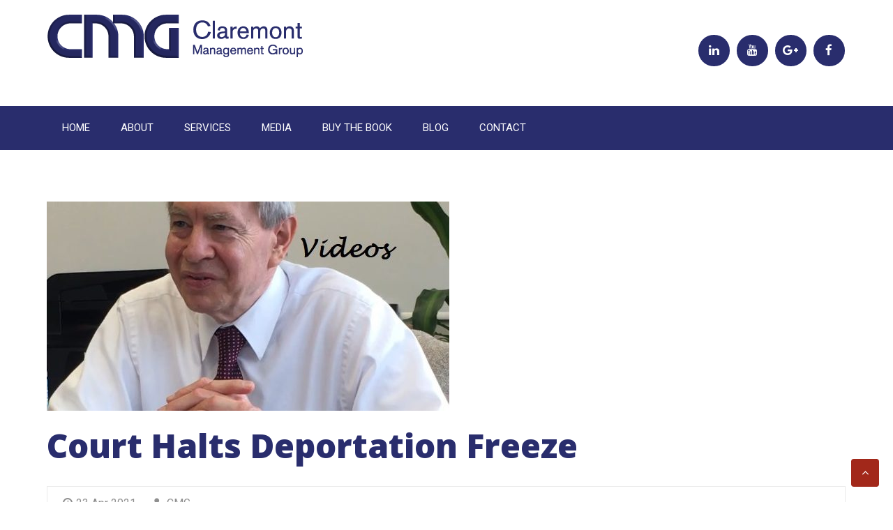

--- FILE ---
content_type: text/html; charset=UTF-8
request_url: https://claremontmanagementgroup.com/court-halts-deportation-freeze/
body_size: 14879
content:
<!DOCTYPE html>
<html dir="ltr" lang="en-US" prefix="og: https://ogp.me/ns#">   
<head>
<meta charset="UTF-8">
<meta name="viewport" content="width=device-width, initial-scale=1">
<link rel="profile" href="http://gmpg.org/xfn/11">
<link rel="pingback" href="https://claremontmanagementgroup.com/xmlrpc.php">
	
	<!-- Global site tag (gtag.js) - Google Analytics -->
<script async src="https://www.googletagmanager.com/gtag/js?id=G-KX25KCRDZ7"></script>
<script>
  window.dataLayer = window.dataLayer || [];
  function gtag(){dataLayer.push(arguments);}
  gtag('js', new Date());

  gtag('config', 'G-KX25KCRDZ7');
</script>

	
<title>Court Halts Deportation Freeze | Claremont Management Group</title>
	<style>img:is([sizes="auto" i], [sizes^="auto," i]) { contain-intrinsic-size: 3000px 1500px }</style>
	
		<!-- All in One SEO 4.9.2 - aioseo.com -->
	<meta name="robots" content="max-image-preview:large" />
	<meta name="author" content="CMG"/>
	<link rel="canonical" href="https://claremontmanagementgroup.com/court-halts-deportation-freeze/" />
	<meta name="generator" content="All in One SEO (AIOSEO) 4.9.2" />
		<meta property="og:locale" content="en_US" />
		<meta property="og:site_name" content="Claremont Management Group |" />
		<meta property="og:type" content="article" />
		<meta property="og:title" content="Court Halts Deportation Freeze | Claremont Management Group" />
		<meta property="og:url" content="https://claremontmanagementgroup.com/court-halts-deportation-freeze/" />
		<meta property="og:image" content="https://claremontmanagementgroup.com/wp-content/uploads/2018/01/cropped-cmg-logo-1.png" />
		<meta property="og:image:secure_url" content="https://claremontmanagementgroup.com/wp-content/uploads/2018/01/cropped-cmg-logo-1.png" />
		<meta property="article:published_time" content="2021-04-23T15:00:28+00:00" />
		<meta property="article:modified_time" content="2021-03-12T19:40:41+00:00" />
		<meta name="twitter:card" content="summary" />
		<meta name="twitter:title" content="Court Halts Deportation Freeze | Claremont Management Group" />
		<meta name="twitter:image" content="https://claremontmanagementgroup.com/wp-content/uploads/2018/01/cropped-cmg-logo-1.png" />
		<script type="application/ld+json" class="aioseo-schema">
			{"@context":"https:\/\/schema.org","@graph":[{"@type":"Article","@id":"https:\/\/claremontmanagementgroup.com\/court-halts-deportation-freeze\/#article","name":"Court Halts Deportation Freeze | Claremont Management Group","headline":"Court Halts Deportation Freeze","author":{"@id":"https:\/\/claremontmanagementgroup.com\/author\/cmg\/#author"},"publisher":{"@id":"https:\/\/claremontmanagementgroup.com\/#organization"},"image":{"@type":"ImageObject","url":"https:\/\/claremontmanagementgroup.com\/wp-content\/uploads\/2020\/09\/Videos-2.jpg","width":577,"height":585},"datePublished":"2021-04-23T11:00:28-04:00","dateModified":"2021-03-12T14:40:41-05:00","inLanguage":"en-US","mainEntityOfPage":{"@id":"https:\/\/claremontmanagementgroup.com\/court-halts-deportation-freeze\/#webpage"},"isPartOf":{"@id":"https:\/\/claremontmanagementgroup.com\/court-halts-deportation-freeze\/#webpage"},"articleSection":"Uncategorized, Video"},{"@type":"BreadcrumbList","@id":"https:\/\/claremontmanagementgroup.com\/court-halts-deportation-freeze\/#breadcrumblist","itemListElement":[{"@type":"ListItem","@id":"https:\/\/claremontmanagementgroup.com#listItem","position":1,"name":"Home","item":"https:\/\/claremontmanagementgroup.com","nextItem":{"@type":"ListItem","@id":"https:\/\/claremontmanagementgroup.com\/category\/uncategorized\/#listItem","name":"Uncategorized"}},{"@type":"ListItem","@id":"https:\/\/claremontmanagementgroup.com\/category\/uncategorized\/#listItem","position":2,"name":"Uncategorized","item":"https:\/\/claremontmanagementgroup.com\/category\/uncategorized\/","nextItem":{"@type":"ListItem","@id":"https:\/\/claremontmanagementgroup.com\/court-halts-deportation-freeze\/#listItem","name":"Court Halts Deportation Freeze"},"previousItem":{"@type":"ListItem","@id":"https:\/\/claremontmanagementgroup.com#listItem","name":"Home"}},{"@type":"ListItem","@id":"https:\/\/claremontmanagementgroup.com\/court-halts-deportation-freeze\/#listItem","position":3,"name":"Court Halts Deportation Freeze","previousItem":{"@type":"ListItem","@id":"https:\/\/claremontmanagementgroup.com\/category\/uncategorized\/#listItem","name":"Uncategorized"}}]},{"@type":"Organization","@id":"https:\/\/claremontmanagementgroup.com\/#organization","name":"Claremont Management Group","url":"https:\/\/claremontmanagementgroup.com\/","logo":{"@type":"ImageObject","url":"https:\/\/claremontmanagementgroup.com\/wp-content\/uploads\/2018\/01\/cropped-cmg-logo-1.png","@id":"https:\/\/claremontmanagementgroup.com\/court-halts-deportation-freeze\/#organizationLogo","width":368,"height":64},"image":{"@id":"https:\/\/claremontmanagementgroup.com\/court-halts-deportation-freeze\/#organizationLogo"}},{"@type":"Person","@id":"https:\/\/claremontmanagementgroup.com\/author\/cmg\/#author","url":"https:\/\/claremontmanagementgroup.com\/author\/cmg\/","name":"CMG","image":{"@type":"ImageObject","@id":"https:\/\/claremontmanagementgroup.com\/court-halts-deportation-freeze\/#authorImage","url":"https:\/\/secure.gravatar.com\/avatar\/4c1ad01db270c7333a378078c8939f0f?s=96&d=mm&r=g","width":96,"height":96,"caption":"CMG"}},{"@type":"WebPage","@id":"https:\/\/claremontmanagementgroup.com\/court-halts-deportation-freeze\/#webpage","url":"https:\/\/claremontmanagementgroup.com\/court-halts-deportation-freeze\/","name":"Court Halts Deportation Freeze | Claremont Management Group","inLanguage":"en-US","isPartOf":{"@id":"https:\/\/claremontmanagementgroup.com\/#website"},"breadcrumb":{"@id":"https:\/\/claremontmanagementgroup.com\/court-halts-deportation-freeze\/#breadcrumblist"},"author":{"@id":"https:\/\/claremontmanagementgroup.com\/author\/cmg\/#author"},"creator":{"@id":"https:\/\/claremontmanagementgroup.com\/author\/cmg\/#author"},"image":{"@type":"ImageObject","url":"https:\/\/claremontmanagementgroup.com\/wp-content\/uploads\/2020\/09\/Videos-2.jpg","@id":"https:\/\/claremontmanagementgroup.com\/court-halts-deportation-freeze\/#mainImage","width":577,"height":585},"primaryImageOfPage":{"@id":"https:\/\/claremontmanagementgroup.com\/court-halts-deportation-freeze\/#mainImage"},"datePublished":"2021-04-23T11:00:28-04:00","dateModified":"2021-03-12T14:40:41-05:00"},{"@type":"WebSite","@id":"https:\/\/claremontmanagementgroup.com\/#website","url":"https:\/\/claremontmanagementgroup.com\/","name":"Claremont Management Group","inLanguage":"en-US","publisher":{"@id":"https:\/\/claremontmanagementgroup.com\/#organization"}}]}
		</script>
		<!-- All in One SEO -->

<link rel='dns-prefetch' href='//fonts.googleapis.com' />
<link rel="alternate" type="application/rss+xml" title="Claremont Management Group &raquo; Feed" href="https://claremontmanagementgroup.com/feed/" />
<link rel="alternate" type="application/rss+xml" title="Claremont Management Group &raquo; Comments Feed" href="https://claremontmanagementgroup.com/comments/feed/" />
<link rel="alternate" type="text/calendar" title="Claremont Management Group &raquo; iCal Feed" href="https://claremontmanagementgroup.com/events/?ical=1" />
<script type="text/javascript">
/* <![CDATA[ */
window._wpemojiSettings = {"baseUrl":"https:\/\/s.w.org\/images\/core\/emoji\/15.0.3\/72x72\/","ext":".png","svgUrl":"https:\/\/s.w.org\/images\/core\/emoji\/15.0.3\/svg\/","svgExt":".svg","source":{"concatemoji":"https:\/\/claremontmanagementgroup.com\/wp-includes\/js\/wp-emoji-release.min.js?ver=6.7.4"}};
/*! This file is auto-generated */
!function(i,n){var o,s,e;function c(e){try{var t={supportTests:e,timestamp:(new Date).valueOf()};sessionStorage.setItem(o,JSON.stringify(t))}catch(e){}}function p(e,t,n){e.clearRect(0,0,e.canvas.width,e.canvas.height),e.fillText(t,0,0);var t=new Uint32Array(e.getImageData(0,0,e.canvas.width,e.canvas.height).data),r=(e.clearRect(0,0,e.canvas.width,e.canvas.height),e.fillText(n,0,0),new Uint32Array(e.getImageData(0,0,e.canvas.width,e.canvas.height).data));return t.every(function(e,t){return e===r[t]})}function u(e,t,n){switch(t){case"flag":return n(e,"\ud83c\udff3\ufe0f\u200d\u26a7\ufe0f","\ud83c\udff3\ufe0f\u200b\u26a7\ufe0f")?!1:!n(e,"\ud83c\uddfa\ud83c\uddf3","\ud83c\uddfa\u200b\ud83c\uddf3")&&!n(e,"\ud83c\udff4\udb40\udc67\udb40\udc62\udb40\udc65\udb40\udc6e\udb40\udc67\udb40\udc7f","\ud83c\udff4\u200b\udb40\udc67\u200b\udb40\udc62\u200b\udb40\udc65\u200b\udb40\udc6e\u200b\udb40\udc67\u200b\udb40\udc7f");case"emoji":return!n(e,"\ud83d\udc26\u200d\u2b1b","\ud83d\udc26\u200b\u2b1b")}return!1}function f(e,t,n){var r="undefined"!=typeof WorkerGlobalScope&&self instanceof WorkerGlobalScope?new OffscreenCanvas(300,150):i.createElement("canvas"),a=r.getContext("2d",{willReadFrequently:!0}),o=(a.textBaseline="top",a.font="600 32px Arial",{});return e.forEach(function(e){o[e]=t(a,e,n)}),o}function t(e){var t=i.createElement("script");t.src=e,t.defer=!0,i.head.appendChild(t)}"undefined"!=typeof Promise&&(o="wpEmojiSettingsSupports",s=["flag","emoji"],n.supports={everything:!0,everythingExceptFlag:!0},e=new Promise(function(e){i.addEventListener("DOMContentLoaded",e,{once:!0})}),new Promise(function(t){var n=function(){try{var e=JSON.parse(sessionStorage.getItem(o));if("object"==typeof e&&"number"==typeof e.timestamp&&(new Date).valueOf()<e.timestamp+604800&&"object"==typeof e.supportTests)return e.supportTests}catch(e){}return null}();if(!n){if("undefined"!=typeof Worker&&"undefined"!=typeof OffscreenCanvas&&"undefined"!=typeof URL&&URL.createObjectURL&&"undefined"!=typeof Blob)try{var e="postMessage("+f.toString()+"("+[JSON.stringify(s),u.toString(),p.toString()].join(",")+"));",r=new Blob([e],{type:"text/javascript"}),a=new Worker(URL.createObjectURL(r),{name:"wpTestEmojiSupports"});return void(a.onmessage=function(e){c(n=e.data),a.terminate(),t(n)})}catch(e){}c(n=f(s,u,p))}t(n)}).then(function(e){for(var t in e)n.supports[t]=e[t],n.supports.everything=n.supports.everything&&n.supports[t],"flag"!==t&&(n.supports.everythingExceptFlag=n.supports.everythingExceptFlag&&n.supports[t]);n.supports.everythingExceptFlag=n.supports.everythingExceptFlag&&!n.supports.flag,n.DOMReady=!1,n.readyCallback=function(){n.DOMReady=!0}}).then(function(){return e}).then(function(){var e;n.supports.everything||(n.readyCallback(),(e=n.source||{}).concatemoji?t(e.concatemoji):e.wpemoji&&e.twemoji&&(t(e.twemoji),t(e.wpemoji)))}))}((window,document),window._wpemojiSettings);
/* ]]> */
</script>
<link rel='stylesheet' id='layerslider-css' href='https://claremontmanagementgroup.com/wp-content/plugins/LayerSlider/assets/static/layerslider/css/layerslider.css?ver=7.14.3' type='text/css' media='all' />
<style id='wp-emoji-styles-inline-css' type='text/css'>

	img.wp-smiley, img.emoji {
		display: inline !important;
		border: none !important;
		box-shadow: none !important;
		height: 1em !important;
		width: 1em !important;
		margin: 0 0.07em !important;
		vertical-align: -0.1em !important;
		background: none !important;
		padding: 0 !important;
	}
</style>
<link rel='stylesheet' id='wp-block-library-css' href='https://claremontmanagementgroup.com/wp-includes/css/dist/block-library/style.min.css?ver=6.7.4' type='text/css' media='all' />
<link rel='stylesheet' id='aioseo/css/src/vue/standalone/blocks/table-of-contents/global.scss-css' href='https://claremontmanagementgroup.com/wp-content/plugins/all-in-one-seo-pack/dist/Lite/assets/css/table-of-contents/global.e90f6d47.css?ver=4.9.2' type='text/css' media='all' />
<style id='classic-theme-styles-inline-css' type='text/css'>
/*! This file is auto-generated */
.wp-block-button__link{color:#fff;background-color:#32373c;border-radius:9999px;box-shadow:none;text-decoration:none;padding:calc(.667em + 2px) calc(1.333em + 2px);font-size:1.125em}.wp-block-file__button{background:#32373c;color:#fff;text-decoration:none}
</style>
<style id='global-styles-inline-css' type='text/css'>
:root{--wp--preset--aspect-ratio--square: 1;--wp--preset--aspect-ratio--4-3: 4/3;--wp--preset--aspect-ratio--3-4: 3/4;--wp--preset--aspect-ratio--3-2: 3/2;--wp--preset--aspect-ratio--2-3: 2/3;--wp--preset--aspect-ratio--16-9: 16/9;--wp--preset--aspect-ratio--9-16: 9/16;--wp--preset--color--black: #000000;--wp--preset--color--cyan-bluish-gray: #abb8c3;--wp--preset--color--white: #ffffff;--wp--preset--color--pale-pink: #f78da7;--wp--preset--color--vivid-red: #cf2e2e;--wp--preset--color--luminous-vivid-orange: #ff6900;--wp--preset--color--luminous-vivid-amber: #fcb900;--wp--preset--color--light-green-cyan: #7bdcb5;--wp--preset--color--vivid-green-cyan: #00d084;--wp--preset--color--pale-cyan-blue: #8ed1fc;--wp--preset--color--vivid-cyan-blue: #0693e3;--wp--preset--color--vivid-purple: #9b51e0;--wp--preset--gradient--vivid-cyan-blue-to-vivid-purple: linear-gradient(135deg,rgba(6,147,227,1) 0%,rgb(155,81,224) 100%);--wp--preset--gradient--light-green-cyan-to-vivid-green-cyan: linear-gradient(135deg,rgb(122,220,180) 0%,rgb(0,208,130) 100%);--wp--preset--gradient--luminous-vivid-amber-to-luminous-vivid-orange: linear-gradient(135deg,rgba(252,185,0,1) 0%,rgba(255,105,0,1) 100%);--wp--preset--gradient--luminous-vivid-orange-to-vivid-red: linear-gradient(135deg,rgba(255,105,0,1) 0%,rgb(207,46,46) 100%);--wp--preset--gradient--very-light-gray-to-cyan-bluish-gray: linear-gradient(135deg,rgb(238,238,238) 0%,rgb(169,184,195) 100%);--wp--preset--gradient--cool-to-warm-spectrum: linear-gradient(135deg,rgb(74,234,220) 0%,rgb(151,120,209) 20%,rgb(207,42,186) 40%,rgb(238,44,130) 60%,rgb(251,105,98) 80%,rgb(254,248,76) 100%);--wp--preset--gradient--blush-light-purple: linear-gradient(135deg,rgb(255,206,236) 0%,rgb(152,150,240) 100%);--wp--preset--gradient--blush-bordeaux: linear-gradient(135deg,rgb(254,205,165) 0%,rgb(254,45,45) 50%,rgb(107,0,62) 100%);--wp--preset--gradient--luminous-dusk: linear-gradient(135deg,rgb(255,203,112) 0%,rgb(199,81,192) 50%,rgb(65,88,208) 100%);--wp--preset--gradient--pale-ocean: linear-gradient(135deg,rgb(255,245,203) 0%,rgb(182,227,212) 50%,rgb(51,167,181) 100%);--wp--preset--gradient--electric-grass: linear-gradient(135deg,rgb(202,248,128) 0%,rgb(113,206,126) 100%);--wp--preset--gradient--midnight: linear-gradient(135deg,rgb(2,3,129) 0%,rgb(40,116,252) 100%);--wp--preset--font-size--small: 13px;--wp--preset--font-size--medium: 20px;--wp--preset--font-size--large: 36px;--wp--preset--font-size--x-large: 42px;--wp--preset--spacing--20: 0.44rem;--wp--preset--spacing--30: 0.67rem;--wp--preset--spacing--40: 1rem;--wp--preset--spacing--50: 1.5rem;--wp--preset--spacing--60: 2.25rem;--wp--preset--spacing--70: 3.38rem;--wp--preset--spacing--80: 5.06rem;--wp--preset--shadow--natural: 6px 6px 9px rgba(0, 0, 0, 0.2);--wp--preset--shadow--deep: 12px 12px 50px rgba(0, 0, 0, 0.4);--wp--preset--shadow--sharp: 6px 6px 0px rgba(0, 0, 0, 0.2);--wp--preset--shadow--outlined: 6px 6px 0px -3px rgba(255, 255, 255, 1), 6px 6px rgba(0, 0, 0, 1);--wp--preset--shadow--crisp: 6px 6px 0px rgba(0, 0, 0, 1);}:where(.is-layout-flex){gap: 0.5em;}:where(.is-layout-grid){gap: 0.5em;}body .is-layout-flex{display: flex;}.is-layout-flex{flex-wrap: wrap;align-items: center;}.is-layout-flex > :is(*, div){margin: 0;}body .is-layout-grid{display: grid;}.is-layout-grid > :is(*, div){margin: 0;}:where(.wp-block-columns.is-layout-flex){gap: 2em;}:where(.wp-block-columns.is-layout-grid){gap: 2em;}:where(.wp-block-post-template.is-layout-flex){gap: 1.25em;}:where(.wp-block-post-template.is-layout-grid){gap: 1.25em;}.has-black-color{color: var(--wp--preset--color--black) !important;}.has-cyan-bluish-gray-color{color: var(--wp--preset--color--cyan-bluish-gray) !important;}.has-white-color{color: var(--wp--preset--color--white) !important;}.has-pale-pink-color{color: var(--wp--preset--color--pale-pink) !important;}.has-vivid-red-color{color: var(--wp--preset--color--vivid-red) !important;}.has-luminous-vivid-orange-color{color: var(--wp--preset--color--luminous-vivid-orange) !important;}.has-luminous-vivid-amber-color{color: var(--wp--preset--color--luminous-vivid-amber) !important;}.has-light-green-cyan-color{color: var(--wp--preset--color--light-green-cyan) !important;}.has-vivid-green-cyan-color{color: var(--wp--preset--color--vivid-green-cyan) !important;}.has-pale-cyan-blue-color{color: var(--wp--preset--color--pale-cyan-blue) !important;}.has-vivid-cyan-blue-color{color: var(--wp--preset--color--vivid-cyan-blue) !important;}.has-vivid-purple-color{color: var(--wp--preset--color--vivid-purple) !important;}.has-black-background-color{background-color: var(--wp--preset--color--black) !important;}.has-cyan-bluish-gray-background-color{background-color: var(--wp--preset--color--cyan-bluish-gray) !important;}.has-white-background-color{background-color: var(--wp--preset--color--white) !important;}.has-pale-pink-background-color{background-color: var(--wp--preset--color--pale-pink) !important;}.has-vivid-red-background-color{background-color: var(--wp--preset--color--vivid-red) !important;}.has-luminous-vivid-orange-background-color{background-color: var(--wp--preset--color--luminous-vivid-orange) !important;}.has-luminous-vivid-amber-background-color{background-color: var(--wp--preset--color--luminous-vivid-amber) !important;}.has-light-green-cyan-background-color{background-color: var(--wp--preset--color--light-green-cyan) !important;}.has-vivid-green-cyan-background-color{background-color: var(--wp--preset--color--vivid-green-cyan) !important;}.has-pale-cyan-blue-background-color{background-color: var(--wp--preset--color--pale-cyan-blue) !important;}.has-vivid-cyan-blue-background-color{background-color: var(--wp--preset--color--vivid-cyan-blue) !important;}.has-vivid-purple-background-color{background-color: var(--wp--preset--color--vivid-purple) !important;}.has-black-border-color{border-color: var(--wp--preset--color--black) !important;}.has-cyan-bluish-gray-border-color{border-color: var(--wp--preset--color--cyan-bluish-gray) !important;}.has-white-border-color{border-color: var(--wp--preset--color--white) !important;}.has-pale-pink-border-color{border-color: var(--wp--preset--color--pale-pink) !important;}.has-vivid-red-border-color{border-color: var(--wp--preset--color--vivid-red) !important;}.has-luminous-vivid-orange-border-color{border-color: var(--wp--preset--color--luminous-vivid-orange) !important;}.has-luminous-vivid-amber-border-color{border-color: var(--wp--preset--color--luminous-vivid-amber) !important;}.has-light-green-cyan-border-color{border-color: var(--wp--preset--color--light-green-cyan) !important;}.has-vivid-green-cyan-border-color{border-color: var(--wp--preset--color--vivid-green-cyan) !important;}.has-pale-cyan-blue-border-color{border-color: var(--wp--preset--color--pale-cyan-blue) !important;}.has-vivid-cyan-blue-border-color{border-color: var(--wp--preset--color--vivid-cyan-blue) !important;}.has-vivid-purple-border-color{border-color: var(--wp--preset--color--vivid-purple) !important;}.has-vivid-cyan-blue-to-vivid-purple-gradient-background{background: var(--wp--preset--gradient--vivid-cyan-blue-to-vivid-purple) !important;}.has-light-green-cyan-to-vivid-green-cyan-gradient-background{background: var(--wp--preset--gradient--light-green-cyan-to-vivid-green-cyan) !important;}.has-luminous-vivid-amber-to-luminous-vivid-orange-gradient-background{background: var(--wp--preset--gradient--luminous-vivid-amber-to-luminous-vivid-orange) !important;}.has-luminous-vivid-orange-to-vivid-red-gradient-background{background: var(--wp--preset--gradient--luminous-vivid-orange-to-vivid-red) !important;}.has-very-light-gray-to-cyan-bluish-gray-gradient-background{background: var(--wp--preset--gradient--very-light-gray-to-cyan-bluish-gray) !important;}.has-cool-to-warm-spectrum-gradient-background{background: var(--wp--preset--gradient--cool-to-warm-spectrum) !important;}.has-blush-light-purple-gradient-background{background: var(--wp--preset--gradient--blush-light-purple) !important;}.has-blush-bordeaux-gradient-background{background: var(--wp--preset--gradient--blush-bordeaux) !important;}.has-luminous-dusk-gradient-background{background: var(--wp--preset--gradient--luminous-dusk) !important;}.has-pale-ocean-gradient-background{background: var(--wp--preset--gradient--pale-ocean) !important;}.has-electric-grass-gradient-background{background: var(--wp--preset--gradient--electric-grass) !important;}.has-midnight-gradient-background{background: var(--wp--preset--gradient--midnight) !important;}.has-small-font-size{font-size: var(--wp--preset--font-size--small) !important;}.has-medium-font-size{font-size: var(--wp--preset--font-size--medium) !important;}.has-large-font-size{font-size: var(--wp--preset--font-size--large) !important;}.has-x-large-font-size{font-size: var(--wp--preset--font-size--x-large) !important;}
:where(.wp-block-post-template.is-layout-flex){gap: 1.25em;}:where(.wp-block-post-template.is-layout-grid){gap: 1.25em;}
:where(.wp-block-columns.is-layout-flex){gap: 2em;}:where(.wp-block-columns.is-layout-grid){gap: 2em;}
:root :where(.wp-block-pullquote){font-size: 1.5em;line-height: 1.6;}
</style>
<link rel='stylesheet' id='modulus-roboto-css' href='//fonts.googleapis.com/css?family=Roboto%3A400%2C700&#038;ver=20141212' type='text/css' media='all' />
<link rel='stylesheet' id='font-awesome-css' href='https://claremontmanagementgroup.com/wp-content/themes/claremontmanagement/css/font-awesome.css?ver=20150224' type='text/css' media='all' />
<link rel='stylesheet' id='flexslider-css' href='https://claremontmanagementgroup.com/wp-content/themes/claremontmanagement/css/flexslider.css?ver=20150224' type='text/css' media='all' />
<link rel='stylesheet' id='rippler-css' href='https://claremontmanagementgroup.com/wp-content/themes/claremontmanagement/css/rippler.css?ver=20150224' type='text/css' media='all' />
<link rel='stylesheet' id='modulus-style-css' href='https://claremontmanagementgroup.com/wp-content/themes/claremontmanagement/style.css?ver=6.7.4' type='text/css' media='all' />
<link rel='stylesheet' id='kirki_google_fonts-css' href='https://fonts.googleapis.com/css?family=Roboto%3Aregular%7COpen+Sans%3A800%2C700&#038;subset&#038;ver=3.0.15' type='text/css' media='all' />
<link rel='stylesheet' id='kirki-styles-modulus-css' href='https://claremontmanagementgroup.com/wp-content/themes/claremontmanagement/admin/kirki/assets/css/kirki-styles.css?ver=3.0.15' type='text/css' media='all' />
<style id='kirki-styles-modulus-inline-css' type='text/css'>
input[type="text"]:focus,
							input[type="email"]:focus,
							input[type="url"]:focus,
							input[type="password"]:focus,
							input[type="search"]:focus,
							.flexslider .flex-caption a,
							.widget_tag_cloud a ,
							textarea:focus,
							.title-divider:before,
							.services-wrapper .service:hover,
							.services-wrapper .service:hover .service-content {border-color:#a2281a;}.flexslider .flex-direction-nav a:hover,
							.woocommerce #content input.button:hover, 
							.woocommerce #respond input#submit:hover, 
							.woocommerce a.button:hover, 
							.woocommerce button.button:hover, 
							.woocommerce input.button:hover, 
							.woocommerce-page #content input.button:hover,
							.woocommerce-page #respond input#submit:hover, 
							.woocommerce-page a.button:hover, 
							.woocommerce-page button.button:hover, 
							.woocommerce-page input.button:hover
							.nav-wrap,.main-navigation .sub-menu li a:hover, .main-navigation .children li a:hover,
							.light-blue,.light-blue-text,.nav-links .nav-previous:hover a,
							.more-link .nav-previous:hover a, .comment-navigation .nav-previous:hover a, 
							.nav-links .nav-next:hover a,
							.more-link .nav-next:hover a, .comment-navigation .nav-next:hover a ,
							.nav-links .nav-next:hover a .meta-nav,
							.more-link .nav-next:hover a .meta-nav, .comment-navigation .nav-next:hover a .meta-nav, 
							 a.more-link:hover,a.more-link:hover .meta-nav,ol.webulous_page_navi li ,
							ol.webulous_page_navi .bpn-next-link, ol.webulous_page_navi .bpn-prev-link,
							.top-right ul li:hover a ,.share-box ul li a:hover,.hentry.sticky ,
							.page-links ,.main-navigation button.menu-toggle:hover,.widget_tag_cloud a ,
							.site-footer .footer-widgets .widget_calendar table caption,.flexslider .flex-caption a,blockquote,
							.title-divider:after,.services-wrapper .service .demo-thumb,.flexslider .flex-direction-nav a:hover,
							.woocommerce #content nav.woocommerce-pagination ul li a:focus,
							.woocommerce a.remove,.woocommerce #content table.cart a.remove, 
							.woocommerce table.cart a.remove,.woocommerce-page #content table.cart a.remove,
							 .woocommerce-page table.cart a.remove,.woocommerce #content div.product .woocommerce-tabs ul.tabs li a:hover, 
							 .woocommerce div.product .woocommerce-tabs ul.tabs li a:hover, .woocommerce-page #content div.product 
							 .woocommerce-tabs ul.tabs li a:hover, .woocommerce-page div.product .woocommerce-tabs ul.tabs li a:hover, 
							 .woocommerce #content div.product .woocommerce-tabs ul.tabs li.active,
							  .woocommerce div.product .woocommerce-tabs ul.tabs li.active, 
							  .woocommerce-page #content div.product .woocommerce-tabs ul.tabs li.active, 
							  .woocommerce-page div.product .woocommerce-tabs ul.tabs li.active,
							  .woocommerce #content nav.woocommerce-pagination ul li a:hover, 
							  .woocommerce #content nav.woocommerce-pagination ul li span.current, 
							  .woocommerce nav.woocommerce-pagination ul li a:focus, 
							  .woocommerce nav.woocommerce-pagination ul li a:hover, .woocommerce nav.woocommerce-pagination ul li span.current, 
							  .woocommerce-page #content nav.woocommerce-pagination ul li a:focus,
							   .woocommerce-page #content nav.woocommerce-pagination ul li a:hover, 
							   .woocommerce-page #content nav.woocommerce-pagination ul li span.current,
							    .woocommerce-page nav.woocommerce-pagination ul li a:focus, 
							    .woocommerce-page nav.woocommerce-pagination ul li a:hover, 
							    .woocommerce-page nav.woocommerce-pagination ul li span.current,
							    .site-footer .scroll-to-top,.site-footer .scroll-to-top:hover,.primary .sticky{background-color:#a2281a;}.cart-subtotal .amount,.woocommerce .woocommerce-breadcrumb a:hover, 
								.woocommerce-page .woocommerce-breadcrumb a:hover,.free-home .post-wrapper .btn-readmore,
								.free-home .post-wrapper .entry-meta span:hover i, .free-home .post-wrapper .entry-meta span:hover a ,
								.free-home .post-wrapper .entry-meta span:hover,.free-home .post-wrapper h3 a:hover,
								.free-home .title-divider:before,.free-home .services-wrapper .service:hover h4,
								.site-info .widget_nav_menu a:hover,.site-info p a ,.site-footer .footer-widgets a:hover,
								.site-footer .footer-widgets #calendar_wrap a,.widget-area .widget_rss a ,.widget_calendar table th a, 
								.widget_calendar table td a,#secondary #recentcomments a,.widget-area ul li a:hover,
								.flexslider .flex-caption h1:before, .flexslider .flex-caption h2:before, .flexslider .flex-caption h3:before, 
								.flexslider .flex-caption h4:before, .flexslider .flex-caption h5:before, .flexslider .flex-caption h6:before,
								.breadcrumb a,.post-wrapper .btn-readmore,.post-wrapper .entry-meta span:hover i, 
								.post-wrapper .entry-meta span:hover a,.post-wrapper .entry-meta span:hover,.post-wrapper h3 a:hover,
								.services-wrapper .service:hover h4,.title-divider:before,.hentry.post h1 a:hover,.top-nav ul li:hover a,
								.branding .site-branding .site-title a:hover:first-letter,a,input[type=text]:focus:not([readonly]) + label,
								input[type=password]:focus:not([readonly]) + label,
								input[type=email]:focus:not([readonly]) + label,
								input[type=url]:focus:not([readonly]) + label,
								input[type=time]:focus:not([readonly]) + label,
								input[type=date]:focus:not([readonly]) + label,.site-branding .site-title a,
								input[type=datetime-local]:focus:not([readonly]) + label,
								input[type=tel]:focus:not([readonly]) + label,
								input[type=number]:focus:not([readonly]) + label,
								input[type=search]:focus:not([readonly]) + label,
								textarea.materialize-textarea:focus:not([readonly]) + label ,	
								ol.comment-list .reply:before, .comment-author .fn a:hover,ol.comment-list article .fn:hover,
								.comment-metadata a:hover,.hentry.sticky h1.entry-title a:hover,
							.hentry.sticky a:hover,{color:#a2281a;}input[type=text],
							input[type=password],
							input[type=email],
							input[type=url],
							input[type=time],
							input[type=date],
							input[type=datetime-local],
							input[type=tel],
							input[type=number],
							input[type=search],
							textarea.materialize-textarea, input[type=text]:focus:not([readonly]),
							input[type=password]:focus:not([readonly]),
							input[type=email]:focus:not([readonly]),
							input[type=url]:focus:not([readonly]),
							input[type=time]:focus:not([readonly]),
							input[type=date]:focus:not([readonly]),
							input[type=datetime-local]:focus:not([readonly]),
							input[type=tel]:focus:not([readonly]),
							input[type=number]:focus:not([readonly]),
							input[type=search]:focus:not([readonly]),
							textarea.materialize-textarea:focus:not([readonly]),.widget-area h4.widget-title{border-bottom-color:#a2281a;}.nav-wrap{background-color:#292d6d;}.main-navigation li:hover::before,.main-navigation li:hover,
						.main-navigation .current_page_item::before, 
						.main-navigation .current-menu-item::before, .main-navigation .current_page_ancestor::before,
						.main-navigation .current-menu-parent::before,
						.main-navigation .current_page_item, .main-navigation .current-menu-item, .main-navigation .current_page_ancestor, 
						.main-navigation .current-menu-parent > a,.main-navigation .sub-menu, 
						.main-navigation .children,.main-navigation .sub-menu li a, .main-navigation .children li a{background-color:#a2281a;}.main-navigation li:hover::after,.main-navigation .current_page_item::after, .main-navigation .current-menu-item::after, 
			.main-navigation .current_page_ancestor::after, .main-navigation .current-menu-parent::after{color:#a2281a;}.main-navigation .sub-menu .current_page_item > a, 
						.main-navigation .sub-menu .current-menu-item > a, .main-navigation .sub-menu .current_page_ancestor > a, 
						.main-navigation .children .current_page_item > a, .main-navigation .children .current-menu-item > a,
						.main-navigation .children .current_page_ancestor > a,.main-navigation .sub-menu li a:hover, 
						.main-navigation .children li a:hover{background-color:#292d6d;}.rippler-default .rippler-div {background-color:#292d6d;}body{font-family:Roboto, Helvetica, Arial, sans-serif;font-size:16px;font-weight:400;font-style:normal;line-height:1.5;color:#33363a;background-color:#ffffff;}h1{font-family:"Open Sans", Helvetica, Arial, sans-serif;font-size:48px;font-weight:800;font-style:normal;letter-spacing:0px;line-height:1.8;color:#292d6d;}h2{font-family:"Open Sans", Helvetica, Arial, sans-serif;font-size:36px;font-weight:800;font-style:normal;letter-spacing:0px;line-height:1.8;color:#292d6d;}h3{font-family:"Open Sans", Helvetica, Arial, sans-serif;font-size:30px;font-weight:700;font-style:normal;letter-spacing:0px;line-height:1.8;color:#292d6d;}h4{font-family:Roboto, Helvetica, Arial, sans-serif;font-size:24px;font-weight:400;font-style:normal;line-height:1.8;color:#33363a;}h5{font-family:Roboto, Helvetica, Arial, sans-serif;font-size:18px;font-weight:400;font-style:normal;line-height:1.8;color:#33363a;}h6{font-family:Roboto, Helvetica, Arial, sans-serif;font-size:16px;font-weight:400;font-style:normal;line-height:1.8;color:#33363a;}.main-navigation a,.main-navigation ul ul a,
							.main-navigation a:hover, .main-navigation .current_page_item > a,
							 .main-navigation .current-menu-item > a, .main-navigation .current-menu-parent > a, 
							 .main-navigation .current_page_ancestor > a, .main-navigation .current_page_parent > a{font-family:Roboto, Helvetica, Arial, sans-serif;font-size:15px;font-weight:400;font-style:normal;line-height:1.8;color:#ffffff;}.header-image{background-repeat:repeat;background-position:center center;background-attachment:scroll;-webkit-background-size:cover;-moz-background-size:cover;-ms-background-size:cover;-o-background-size:cover;background-size:cover;}.site-footer{margin-top:0px;}.overlay-footer{background-color:#292d6d;}@media(max-width: 600px){.nav-wrap{background-color:#292d6d;}.main-navigation .sub-menu .current_page_item > a,
			              .main-navigation .children .current_page_item >a{color:#292d6d;}}
</style>
<script type="text/javascript" src="https://claremontmanagementgroup.com/wp-includes/js/jquery/jquery.min.js?ver=3.7.1" id="jquery-core-js"></script>
<script type="text/javascript" src="https://claremontmanagementgroup.com/wp-includes/js/jquery/jquery-migrate.min.js?ver=3.4.1" id="jquery-migrate-js"></script>
<script type="text/javascript" id="layerslider-utils-js-extra">
/* <![CDATA[ */
var LS_Meta = {"v":"7.14.3","fixGSAP":"1"};
/* ]]> */
</script>
<script type="text/javascript" src="https://claremontmanagementgroup.com/wp-content/plugins/LayerSlider/assets/static/layerslider/js/layerslider.utils.js?ver=7.14.3" id="layerslider-utils-js"></script>
<script type="text/javascript" src="https://claremontmanagementgroup.com/wp-content/plugins/LayerSlider/assets/static/layerslider/js/layerslider.kreaturamedia.jquery.js?ver=7.14.3" id="layerslider-js"></script>
<script type="text/javascript" src="https://claremontmanagementgroup.com/wp-content/plugins/LayerSlider/assets/static/layerslider/js/layerslider.transitions.js?ver=7.14.3" id="layerslider-transitions-js"></script>
<script type="text/javascript" src="https://claremontmanagementgroup.com/wp-content/themes/claremontmanagement/js/jquery.rippler.min.js?ver=1" id="jquery-rippler-js"></script>
<script></script><meta name="generator" content="Powered by LayerSlider 7.14.3 - Build Heros, Sliders, and Popups. Create Animations and Beautiful, Rich Web Content as Easy as Never Before on WordPress." />
<!-- LayerSlider updates and docs at: https://layerslider.com -->
<link rel="https://api.w.org/" href="https://claremontmanagementgroup.com/wp-json/" /><link rel="alternate" title="JSON" type="application/json" href="https://claremontmanagementgroup.com/wp-json/wp/v2/posts/1474" /><link rel="EditURI" type="application/rsd+xml" title="RSD" href="https://claremontmanagementgroup.com/xmlrpc.php?rsd" />
<meta name="generator" content="WordPress 6.7.4" />
<link rel='shortlink' href='https://claremontmanagementgroup.com/?p=1474' />
<link rel="alternate" title="oEmbed (JSON)" type="application/json+oembed" href="https://claremontmanagementgroup.com/wp-json/oembed/1.0/embed?url=https%3A%2F%2Fclaremontmanagementgroup.com%2Fcourt-halts-deportation-freeze%2F" />
<link rel="alternate" title="oEmbed (XML)" type="text/xml+oembed" href="https://claremontmanagementgroup.com/wp-json/oembed/1.0/embed?url=https%3A%2F%2Fclaremontmanagementgroup.com%2Fcourt-halts-deportation-freeze%2F&#038;format=xml" />
<meta name="tec-api-version" content="v1"><meta name="tec-api-origin" content="https://claremontmanagementgroup.com"><link rel="alternate" href="https://claremontmanagementgroup.com/wp-json/tribe/events/v1/" />
	<style type="text/css">
				.site-footer .scroll-to-top:hover,.portfolioeffects .portfolio_overlay {
					opacity: 0.6;
				}

			</style>
<style type="text/css">.recentcomments a{display:inline !important;padding:0 !important;margin:0 !important;}</style><meta name="generator" content="Powered by WPBakery Page Builder - drag and drop page builder for WordPress."/>
<link rel="icon" href="https://claremontmanagementgroup.com/wp-content/uploads/2018/01/cropped-cmg-logo-2-32x32.png" sizes="32x32" />
<link rel="icon" href="https://claremontmanagementgroup.com/wp-content/uploads/2018/01/cropped-cmg-logo-2-192x192.png" sizes="192x192" />
<link rel="apple-touch-icon" href="https://claremontmanagementgroup.com/wp-content/uploads/2018/01/cropped-cmg-logo-2-180x180.png" />
<meta name="msapplication-TileImage" content="https://claremontmanagementgroup.com/wp-content/uploads/2018/01/cropped-cmg-logo-2-270x270.png" />
		<style type="text/css" id="wp-custom-css">
			.vc_btn3-color-primary {
    background-color: #292d6d !important;
    border: none !important;
}
.vc_btn3-color-danger {
    background-color: #a2281a !important;
    border: none !important;
}
.top-right ul li a {
    width: 45px;
    height: 45px;
    line-height: 45px;
	background: #292d6d;
}
h3{
line-height: 1;
}
.home .ls-layer {
    text-shadow: 3px 3px 6px #000;
}
.site-info {
   
    display: none !important;
}
.breadcrumb {
   
    background-image: url('http://claremontmanagementgroup.com/2018/wp-content/uploads/2018/01/page-header.jpg');
	text-shadow: 3px 3px 6px #000;
}

.main-navigation .sub-menu .current_page_item > a, .main-navigation .sub-menu .current-menu-item > a{
	background-color: #a2281a;
}
.breadcrumb-left.eight.columns {
    width: 100%;
}
.wpb_single_image {
    margin-bottom: 10px;
}
h2{
	line-height: 1;
}

.wpb_text_column a,  .wpb_text_column a:focus, .wpb_text_column a:active {
    color: #292d6d !important;
}
#tribe-events-gmap-0{
	padding-bottom:0 !important;
}		</style>
		<noscript><style> .wpb_animate_when_almost_visible { opacity: 1; }</style></noscript>     
	<meta name="msvalidate.01" content="5391CAAB1729CD29BE21F0D3B817D96D" />
</head>  
  
<body class="post-template-default single single-post postid-1474 single-format-video wp-custom-logo tribe-no-js wpb-js-composer js-comp-ver-8.3.1 vc_responsive">  

<div id="page" class="hfeed site ">
	<a class="skip-link screen-reader-text" href="#content">Skip to content</a>   
			    <div class="custom-header-media">
							</div>
	        
<header id="masthead" class="site-header" role="banner">  
	<div class="header-image">		<div class="branding">
			<div class="container">
				<div class="eight columns">
					<div class="site-branding">  
						<h1 class="site-title img-logo"><a href="https://claremontmanagementgroup.com/" class="custom-logo-link" rel="home"><img width="368" height="64" src="https://claremontmanagementgroup.com/wp-content/uploads/2018/01/cropped-cmg-logo-1.png" class="custom-logo" alt="Claremont Management Group" decoding="async" srcset="https://claremontmanagementgroup.com/wp-content/uploads/2018/01/cropped-cmg-logo-1.png 368w, https://claremontmanagementgroup.com/wp-content/uploads/2018/01/cropped-cmg-logo-1-300x52.png 300w" sizes="(max-width: 368px) 100vw, 368px" /></a><h1>														<h2 class="site-description"></h2>
						
					</div><!-- .site-branding -->
				</div>
									<div class="eight columns">
						<div class="top-right">
							<aside id="text-4" class="widget widget_text">			<div class="textwidget"><ul><li><a class="waves-effect waves-light rippler rippler-default" href="https://www.facebook.com/david.d.schein" target="_blank"><i class="fa fa-facebook"></i></a></li><li><a class="waves-effect waves-light rippler rippler-default" href="https://www.google.com/maps/place/Claremont+Management+Group,+Inc./@29.791249,-95.398172,15z/data=!4m5!3m4!1s0x0:0xd07dc98d9df22546!8m2!3d29.791249!4d-95.398172" target="_blank"><i class="fa fa-google-plus"></i></a></li><li><a class="waves-effect waves-light rippler rippler-default" href="https://www.youtube.com/channel/UCLsRoWwJuQwN1HGT_hitv7A" target="_blank"><i class="fa fa-youtube"></i></a></li><li><a class="waves-effect waves-light rippler rippler-default" href="https://www.linkedin.com/company/claremont-management-group/" target="_blank"><i class="fa fa-linkedin"></i></a></li></ul></div>
		</aside>						</div>					
					</div>
							</div>
		</div>
	</div>
	<div class="nav-wrap ">
	    <div class="container">
	    			    <div class="sixteen columns">
					<nav id="site-navigation" class="main-navigation clearfix" role="navigation">
						<button class="menu-toggle" aria-controls="menu" aria-expanded="false">Primary Menu</button>
						<div class="menu-main-container"><ul id="menu-main" class="menu"><li id="menu-item-18" class="menu-item menu-item-type-post_type menu-item-object-page menu-item-home menu-item-18"><a href="https://claremontmanagementgroup.com/">Home</a></li>
<li id="menu-item-86" class="menu-item menu-item-type-post_type menu-item-object-page menu-item-86"><a href="https://claremontmanagementgroup.com/about/">ABOUT</a></li>
<li id="menu-item-96" class="menu-item menu-item-type-post_type menu-item-object-page menu-item-has-children menu-item-96"><a href="https://claremontmanagementgroup.com/services/">SERVICES</a>
<ul class="sub-menu">
	<li id="menu-item-134" class="menu-item menu-item-type-post_type menu-item-object-page menu-item-134"><a href="https://claremontmanagementgroup.com/office-space-for-rent/">OFFICE SPACE FOR RENT</a></li>
	<li id="menu-item-241" class="menu-item menu-item-type-post_type menu-item-object-page menu-item-241"><a href="https://claremontmanagementgroup.com/speaking-engagements/">SPEAKING ENGAGEMENTS &#038; TRADE SHOWS</a></li>
	<li id="menu-item-139" class="menu-item menu-item-type-post_type menu-item-object-page menu-item-139"><a href="https://claremontmanagementgroup.com/training/">TRAINING</a></li>
	<li id="menu-item-137" class="menu-item menu-item-type-post_type menu-item-object-page menu-item-137"><a href="https://claremontmanagementgroup.com/hr-consulting/">HR CONSULTING</a></li>
	<li id="menu-item-138" class="menu-item menu-item-type-post_type menu-item-object-page menu-item-138"><a href="https://claremontmanagementgroup.com/management-consulting/">MANAGEMENT CONSULTING</a></li>
</ul>
</li>
<li id="menu-item-99" class="menu-item menu-item-type-post_type menu-item-object-page menu-item-has-children menu-item-99"><a href="https://claremontmanagementgroup.com/media/">MEDIA</a>
<ul class="sub-menu">
	<li id="menu-item-258" class="menu-item menu-item-type-custom menu-item-object-custom menu-item-258"><a href="http://claremontmanagementgroup.com/productions">PODCASTS</a></li>
	<li id="menu-item-102" class="menu-item menu-item-type-post_type menu-item-object-page menu-item-102"><a href="https://claremontmanagementgroup.com/appearances/">APPEARANCES</a></li>
	<li id="menu-item-197" class="menu-item menu-item-type-post_type menu-item-object-page menu-item-197"><a href="https://claremontmanagementgroup.com/publications/">PUBLICATIONS</a></li>
	<li id="menu-item-120" class="menu-item menu-item-type-custom menu-item-object-custom menu-item-120"><a href="http://claremontmanagementgroup.com/the-decline-of-america/">The Decline of America</a></li>
	<li id="menu-item-196" class="menu-item menu-item-type-post_type menu-item-object-page menu-item-196"><a href="https://claremontmanagementgroup.com/videos/">VIDEOS</a></li>
	<li id="menu-item-479" class="menu-item menu-item-type-post_type menu-item-object-page menu-item-479"><a href="https://claremontmanagementgroup.com/interviews/">INTERVIEWS</a></li>
</ul>
</li>
<li id="menu-item-166" class="menu-item menu-item-type-custom menu-item-object-custom menu-item-has-children menu-item-166"><a href="#">BUY THE BOOK</a>
<ul class="sub-menu">
	<li id="menu-item-173" class="menu-item menu-item-type-post_type menu-item-object-page menu-item-173"><a href="https://claremontmanagementgroup.com/the-decline-of-america/">THE DECLINE OF AMERICA</a></li>
	<li id="menu-item-266" class="menu-item menu-item-type-custom menu-item-object-custom menu-item-266"><a href="https://www.amazon.com/Decline-America-Years-Leadership-Failures/dp/1682615030">GET IT ON AMAZON!</a></li>
	<li id="menu-item-167" class="menu-item menu-item-type-post_type menu-item-object-page menu-item-167"><a href="https://claremontmanagementgroup.com/about-the-author/">ABOUT THE AUTHOR</a></li>
	<li id="menu-item-170" class="menu-item menu-item-type-post_type menu-item-object-page menu-item-170"><a href="https://claremontmanagementgroup.com/read-sample-chapter%e2%80%a8/">READ SAMPLE CHAPTER </a></li>
	<li id="menu-item-171" class="menu-item menu-item-type-post_type menu-item-object-page menu-item-171"><a href="https://claremontmanagementgroup.com/reviews-of-the-book/">REVIEWS OF THE BOOK</a></li>
	<li id="menu-item-169" class="menu-item menu-item-type-post_type menu-item-object-page menu-item-has-children menu-item-169"><a href="https://claremontmanagementgroup.com/for-libraries/">FOR LIBRARIES</a>
	<ul class="sub-menu">
		<li id="menu-item-273" class="menu-item menu-item-type-post_type menu-item-object-page menu-item-273"><a href="https://claremontmanagementgroup.com/sales-sheet/">SALES SHEET</a></li>
	</ul>
</li>
</ul>
</li>
<li id="menu-item-900" class="menu-item menu-item-type-post_type menu-item-object-page menu-item-900"><a href="https://claremontmanagementgroup.com/blog/">BLOG</a></li>
<li id="menu-item-165" class="menu-item menu-item-type-post_type menu-item-object-page menu-item-165"><a href="https://claremontmanagementgroup.com/contact/">CONTACT</a></li>
</ul></div>					</nav><!-- #site-navigation -->
	            </div>
               
		</div>
	</div>

</header><!-- #masthead --> 

	
	
<div id="content" class="site-content">  	
		<div class="container">

        
    <div id="primary" class="content-area sixteen  columns">


		<main id="main" class="site-main" role="main">

		
			
<article id="post-1474" class="post-1474 post type-post status-publish format-video has-post-thumbnail hentry category-uncategorized post_format-post-format-video">
	 		<div class="post-thumb">
	 <img width="577" height="300" src="https://claremontmanagementgroup.com/wp-content/uploads/2020/09/Videos-2-577x300.jpg" class="attachment-modulus-blog-large-width size-modulus-blog-large-width wp-post-image" alt="" decoding="async" fetchpriority="high" />			</div>
	<header class="entry-header">
		<h1 class="entry-title">Court Halts Deportation Freeze</h1>			    <div class="entry-meta">
		    		  	    <span class="date-structure">				
					<span class="dd"><a class="url fn n" href="https://claremontmanagementgroup.com/2021/04/23/"><i class="fa fa-clock-o"></i>23 Apr 2021</a></span>		
				</span>
	<span class="author vcard"><a class="url fn n" href="https://claremontmanagementgroup.com/author/cmg/"><i class="fa fa-user"></i> CMG</a></span>			</div><!-- .entry-meta -->
		</header><!-- .entry-header -->


	<div class="entry-content">
		<p>I describe the court-ordered halt on Biden&#8217;s deportation freeze.  #Biden #Immigration #IllegalImmigration #Deportation #Podcast #Politics #USA  <span style="color: #0000ff;"><strong><a style="color: #0000ff;" href="https://youtu.be/GSshpXqTc4A">https://youtu.be/GSshpXqTc4A</a></strong></span></p>
<p>Dr. Schein also hosts the podcast Business Law 101, where he discusses the legal concepts all business owners need to know. Remember to subscribe to and rate Saving America and Business Law 101 in your favorite podcast app!</p>
<p>Dr. David Schein is an attorney and speaker as well as the founder and CEO of Claremont Management Group, a consulting firm in Houston, Texas. He is also a tenured professor and the Associate Dean for Graduate Programs at the University of St. Thomas. Dr. Schein has written and published The Decline of America: 100 Years of Leadership Failures, a thought-provoking, non-partisan book that reviews the last 100 years of American Presidents (from Wilson through Obama), offering not just criticism, but common sense solutions to help fix America before it’s too late.</p>
			</div><!-- .entry-content -->

	<footer class="entry-footer">
	<span class="cat-links"><i class="fa fa-folder-open"></i> <a href="https://claremontmanagementgroup.com/category/uncategorized/" rel="category tag">Uncategorized</a> </span>	</footer><!-- .entry-footer -->

</article><!-- #post-## -->

		<nav class="navigation post-navigation clearfix" role="navigation">
		<h1 class="screen-reader-text">Post navigation</h1>
		<div class="nav-links">
			<div class="nav-previous rippler rippler-default"><a href="https://claremontmanagementgroup.com/the-green-attack-the-woke-mob-and-the-meta-crisis-saving-america-33/" rel="prev"><span class="meta-nav">&larr;</span>&nbsp;The Green Attack, the Woke Mob, and the Meta-Crisis (Saving America #33)</a></div><div class="nav-next rippler rippler-default"><a href="https://claremontmanagementgroup.com/the-importance-of-photos-disasters-a-landlords-guide-7/" rel="next">The Importance of Photos (Disasters: A Landlord&#8217;s Guide, #7)&nbsp;<span class="meta-nav">&rarr;</span></a></div>		</div><!-- .nav-links -->
	</nav><!-- .navigation -->
		





			
								<div class="share-box">
					<h4>Share this on ...</h4>
					<ul>
												<li>
							<a href="http://www.facebook.com/sharer.php?u=https://claremontmanagementgroup.com/court-halts-deportation-freeze/&amp;t=Court Halts Deportation Freeze">
								<i class="fa fa-facebook"></i>
							</a>
						</li>
																		<li>
							<a href="http://twitter.com/intent/tweet?url=https://claremontmanagementgroup.com/court-halts-deportation-freeze/">
								<i class="fa fa-twitter"></i>
							</a>
						</li>
																		<li>
							<a href="http://linkedin.com/shareArticle?mini=true&amp;url=https://claremontmanagementgroup.com/court-halts-deportation-freeze/&amp;title=Court Halts Deportation Freeze">
								<i class="fa fa-linkedin"></i>
							</a>
						</li>
						
												<li>
							<a href="https://plus.google.com/share?url=https://claremontmanagementgroup.com/court-halts-deportation-freeze/">
								<i class="fa fa-google-plus"></i>
							</a>
						</li>
																		<li>
							<a href="mailto:?subject=Court Halts Deportation Freeze&amp;body=https://claremontmanagementgroup.com/court-halts-deportation-freeze/">
								<i class="fa fa-envelope"></i>
							</a>
						</li>
											</ul>
				</div>
				
				
			
			
		</main><!-- #main -->
	</div><!-- #primary -->
	 		</div> <!-- .container -->
	</div><!-- #content -->
	    <footer id="colophon" class="site-footer footer-image overlay-footer" role="contentinfo">
		<div class="overlay overlay-footer"></div>			<div class="footer-widgets">
				<div class="container">
					
		<div class="one-third column">
			<aside id="nav_menu-2" class="widget widget_nav_menu"><h4 class="widget-title">Quick Links:</h4><div class="menu-quick-container"><ul id="menu-quick" class="menu"><li id="menu-item-178" class="menu-item menu-item-type-post_type menu-item-object-page menu-item-178"><a href="https://claremontmanagementgroup.com/about/">ABOUT</a></li>
<li id="menu-item-183" class="menu-item menu-item-type-post_type menu-item-object-page menu-item-183"><a href="https://claremontmanagementgroup.com/services/">SERVICES</a></li>
<li id="menu-item-181" class="menu-item menu-item-type-post_type menu-item-object-page menu-item-181"><a href="https://claremontmanagementgroup.com/media/">MEDIA</a></li>
<li id="menu-item-180" class="menu-item menu-item-type-post_type menu-item-object-page menu-item-180"><a href="https://claremontmanagementgroup.com/?page_id=174">EVENTS</a></li>
<li id="menu-item-182" class="menu-item menu-item-type-post_type menu-item-object-page menu-item-182"><a href="https://claremontmanagementgroup.com/appearances/">APPEARANCES</a></li>
<li id="menu-item-179" class="menu-item menu-item-type-post_type menu-item-object-page menu-item-179"><a href="https://claremontmanagementgroup.com/contact/">CONTACT</a></li>
<li id="menu-item-195" class="menu-item menu-item-type-post_type menu-item-object-page menu-item-195"><a href="https://claremontmanagementgroup.com/videos/">VIDEOS</a></li>
</ul></div></aside>					
		</div>


		<div class="one-third column">
			<aside id="text-7" class="widget widget_text"><h4 class="widget-title">Buy The Book:</h4>			<div class="textwidget"><p><a href="https://www.amazon.com/Decline-America-Years-Leadership-Failures/dp/1682615030" target="_blank" rel="noopener"><img decoding="async" src="http://claremontmanagementgroup.com/wp-content/uploads/2018/04/books-on-american-leadership.png" /></a></p>
<p>&nbsp;</p>
<p>&nbsp;</p>
<p style="text-align: center;">Copyright <script>document.write(new Date().getFullYear())</script> Claremont Management Group <a href="http://ccm-web.com" target="_blank" rel="noopener">Web Design by CCM</a></p>
</div>
		</aside>					
		</div>


		<div class="one-third column">
			<aside id="custom_html-2" class="widget_text widget widget_custom_html"><h4 class="widget-title">Contact Info:</h4><div class="textwidget custom-html-widget"><h5 style="color:#fff;">
	Claremont Management Group
</h5>
<ul>
<li><i class="fa fa-map-marker"></i> 1111 Heights Blvd., Houston, TX 77008</li><li><i class="fa fa-phone"></i> Toll Free: 1-800-229-2381
</li>
<li><i class="fa fa-phone"></i> Local: (713) 880-4700
</li>
	<li><i class="fa fa-contact"></i> <a href="http://claremontmanagementgroup.com/contact/"> &nbsp; &nbsp; Email Us</a></li>	
</ul></div></aside>					
		</div>

				</div>
			</div>
				<div class="site-info footer-bottom">
			<div class="container">
				<div class="copyright eight columns">  
									<p>.</p>
							</div>
				<div class="left-sidebar eight columns footer-nav">
									</div>
			</div>
		</div><!-- .site-info -->
		<div class="scroll-to-top"><i class="fa fa-angle-up"></i></div><!-- .scroll-to-top -->
	</footer><!-- #colophon -->
	
</div><!-- #page -->

		<script>
		( function ( body ) {
			'use strict';
			body.className = body.className.replace( /\btribe-no-js\b/, 'tribe-js' );
		} )( document.body );
		</script>
		<script> /* <![CDATA[ */var tribe_l10n_datatables = {"aria":{"sort_ascending":": activate to sort column ascending","sort_descending":": activate to sort column descending"},"length_menu":"Show _MENU_ entries","empty_table":"No data available in table","info":"Showing _START_ to _END_ of _TOTAL_ entries","info_empty":"Showing 0 to 0 of 0 entries","info_filtered":"(filtered from _MAX_ total entries)","zero_records":"No matching records found","search":"Search:","all_selected_text":"All items on this page were selected. ","select_all_link":"Select all pages","clear_selection":"Clear Selection.","pagination":{"all":"All","next":"Next","previous":"Previous"},"select":{"rows":{"0":"","_":": Selected %d rows","1":": Selected 1 row"}},"datepicker":{"dayNames":["Sunday","Monday","Tuesday","Wednesday","Thursday","Friday","Saturday"],"dayNamesShort":["Sun","Mon","Tue","Wed","Thu","Fri","Sat"],"dayNamesMin":["S","M","T","W","T","F","S"],"monthNames":["January","February","March","April","May","June","July","August","September","October","November","December"],"monthNamesShort":["January","February","March","April","May","June","July","August","September","October","November","December"],"monthNamesMin":["Jan","Feb","Mar","Apr","May","Jun","Jul","Aug","Sep","Oct","Nov","Dec"],"nextText":"Next","prevText":"Prev","currentText":"Today","closeText":"Done","today":"Today","clear":"Clear"}};/* ]]> */ </script><script type="text/javascript" src="https://claremontmanagementgroup.com/wp-content/plugins/the-events-calendar/common/build/js/user-agent.js?ver=da75d0bdea6dde3898df" id="tec-user-agent-js"></script>
<script type="module"  src="https://claremontmanagementgroup.com/wp-content/plugins/all-in-one-seo-pack/dist/Lite/assets/table-of-contents.95d0dfce.js?ver=4.9.2" id="aioseo/js/src/vue/standalone/blocks/table-of-contents/frontend.js-js"></script>
<script type="text/javascript" src="https://claremontmanagementgroup.com/wp-content/themes/claremontmanagement/js/navigation.js?ver=20120206" id="modulus-navigation-js"></script>
<script type="text/javascript" src="https://claremontmanagementgroup.com/wp-content/themes/claremontmanagement/js/skip-link-focus-fix.js?ver=20130115" id="modulus-skip-link-focus-fix-js"></script>
<script type="text/javascript" src="https://claremontmanagementgroup.com/wp-content/themes/claremontmanagement/js/jquery.flexslider-min.js?ver=2.4.0" id="jquery-flexslider-js"></script>
<script type="text/javascript" src="https://claremontmanagementgroup.com/wp-content/themes/claremontmanagement/js/custom.js?ver=1.0.0" id="modulus-custom-js"></script>
<script type="text/javascript" src="https://claremontmanagementgroup.com/wp-content/themes/claremontmanagement/js/custom-sticky.js?ver=1.0.0" id="modulus-custom-sticky-js"></script>
<script type="text/javascript" src="https://claremontmanagementgroup.com/wp-content/themes/claremontmanagement/js/jquery.flexslider-min.js?ver=2.4.0" id="flexslider-js"></script>
<script type="text/javascript" src="https://claremontmanagementgroup.com/wp-includes/js/imagesloaded.min.js?ver=5.0.0" id="imagesloaded-js"></script>
<script type="text/javascript" src="https://claremontmanagementgroup.com/wp-includes/js/masonry.min.js?ver=4.2.2" id="masonry-js"></script>
<script></script>
</body>
</html>


--- FILE ---
content_type: text/css
request_url: https://claremontmanagementgroup.com/wp-content/themes/claremontmanagement/style.css?ver=6.7.4
body_size: 96947
content:
/*
Theme Name: claremontmanagement
Theme URI: https://claremontmanagement.com

*/
/*--------------------------------------------------------------
>>> TABLE OF CONTENTS:
----------------------------------------------------------------
1.0 Reset
2.0 Grid
3.0 Typography
4.0 Elements
	4.1 Forms
5.0 Navigation
	5.1 Links
	5.2 Menus
6.0 Media
	6.1 Captions
	6.2 Galleries	
7.0 Modules
	7.1 Accessibility
	7.2 Alignments
	7.3 Clearings
	7.4 Infinite scroll
8.0 Header
9.0 Primary
10.0 Secondary
11.0 Footer
12.0 Responsiveness

--------------------------------------------------------------*/
/*--------------------------------------------------------------
1.0 Reset
--------------------------------------------------------------*/
html, body, div, span, applet, object, iframe,
h1, h2, h3, h4, h5, h6, p, blockquote, pre,
a, abbr, acronym, address, big, cite, code,
del, dfn, em, font, ins, kbd, q, s, samp,
small, strike, strong, sub, sup, tt, var,
dl, dt, dd, ol, ul, li,
fieldset, form, label, legend,
table, caption, tbody, tfoot, thead, tr, th, td {
  border: 0;
  font-family: inherit;
  font-size: 100%;
  font-style: inherit;
  font-weight: inherit;
  margin: 0;
  outline: 0;
  padding: 0;
  vertical-align: baseline; }

html {
  font-size: 62.5%;
  /* Corrects text resizing oddly in IE6/7 when body font-size is set using em units http://clagnut.com/blog/348/#c790 */
  overflow-y: scroll;
  /* Keeps page centered in all browsers regardless of content height */
  -webkit-text-size-adjust: 100%;
  /* Prevents iOS text size adjust after orientation change, without disabling user zoom */
  -ms-text-size-adjust: 100%;
  /* www.456bereastreet.com/archive/201012/controlling_text_size_in_safari_for_ios_without_disabling_user_zoom/ */
  box-sizing: border-box;
  /* Apply a natural box layout model to the document; see http://www.paulirish.com/2012/box-sizing-border-box-ftw/ */ }

*,
*:before,
*:after {
  /* Inherit box-sizing to make it easier to change the property for components that leverage other behavior; see http://css-tricks.com/inheriting-box-sizing-probably-slightly-better-best-practice/ */
  box-sizing: inherit; }

body {
  background: #fff;
  /* Fallback for when there is no custom background color defined. */
  overflow: hidden; }

article,
aside,
details,
figcaption,
figure,
footer,
header,
main,
nav,
section {
  display: block; }

ol, ul {
  list-style: none; }

table {
  /* tables still need 'cellspacing="0"' in the markup */
  border-collapse: separate;
  border-spacing: 0; }

caption, th, td {
  font-weight: normal;
  text-align: left; }

blockquote:before, blockquote:after,
q:before, q:after {
  content: ""; }

blockquote, q {
  quotes: "" ""; }

a:focus {
  outline: thin dotted; }

a:hover,
a:active {
  outline: 0; }

a img {
  border: 0; }

/*--------------------------------------------------------------
2.0 Grid
--------------------------------------------------------------*/
.container {
  position: relative;
  width: 93%;
  max-width: 1170px;
  margin: 0 auto;
  padding: 0; }
  .container .one.column {
    width: 4.1%; }
  .container .two.columns {
    width: 10.4%; }
  .container .three.columns {
    width: 16.6%; }
  .container .four.columns {
    width: 22.9%; }
  .container .five.columns {
    width: 29.16%; }
  .container .six.columns {
    width: 35%; }
  .container .seven.columns {
    width: 41.6%; }
  .container .eight.columns {
    width: 47.9%; }
  .container .nine.columns {
    width: 54.16%; }
  .container .ten.columns {
    width: 60%; }
  .container .eleven.columns {
    width: 66.66%; }
  .container .twelve.columns {
    width: 72.9%; }
  .container .thirteen.columns {
    width: 79.16%; }
  .container .fourteen.columns {
    width: 85%; }
  .container .fifteen.columns {
    width: 91.66%; }
  .container .sixteen.columns {
    width: 97.9%; }
  .container .one-third.column {
    width: 31.25%; }
  .container .one-fourth.column {
    width: 23%; }
  .container .two-thirds.column {
    width: 64.5%; }
  .container .offset-by-one {
    padding-left: 6.25%; }
  .container .offset-by-two {
    padding-left: 12.5%; }
  .container .offset-by-three {
    padding-left: 18.75%; }
  .container .offset-by-four {
    padding-left: 25%; }
  .container .offset-by-five {
    padding-left: 31.25%; }
  .container .offset-by-six {
    padding-left: 37.5%; }
  .container .offset-by-seven {
    padding-left: 43.7%; }
  .container .offset-by-eight {
    padding-left: 50%; }
  .container .offset-by-nine {
    padding-left: 56.25%; }
  .container .offset-by-ten {
    padding-left: 62.5%; }
  .container .offset-by-eleven {
    padding-left: 68.75%; }
  .container .offset-by-twelve {
    padding-left: 75%; }
  .container .offset-by-thirteen {
    padding-left: 81.25%; }
  .container .offset-by-fourteen {
    padding-left: 87.5%; }
  .container .offset-by-fifteen {
    padding-left: 93.75%; }

.column, .columns {
  float: left;
  display: inline;
  margin-left: 1%;
  margin-right: 1%; }
  .column .alpha, .columns .alpha {
    margin-left: 0; }
  .column .omega, .columns .omega {
    margin-right: 0; }

.row {
  margin-bottom: 2%; }

@media only screen and (min-width: 768px) and (max-width: 959px) {
  .container {
    width: 93%; }
    .container .column, .container .columns {
      margin-left: 1.3%;
      margin-right: 1.3%; }
      .container .column .alpha, .container .columns .alpha {
        margin-left: 0;
        margin-right: 1.3%; }
      .container .column .omega, .container .columns .omega {
        margin-left: 1.3%;
        margin-right: 0%; }
    .container .one.column {
      width: 3.64%; }
    .container .two.columns {
      width: 9.89%; }
    .container .three.columns {
      width: 16.1%; }
    .container .four.columns {
      width: 22.39%; }
    .container .five.columns {
      width: 28.64%; }
    .container .six.columns {
      width: 34.89%; }
    .container .seven.columns {
      width: 41.14%; }
    .container .eight.columns {
      width: 47.39%; }
    .container .nine.columns {
      width: 53.64%; }
    .container .ten.columns {
      width: 59.89%; }
    .container .eleven.columns {
      width: 66.14%; }
    .container .twelve.columns {
      width: 72.39%; }
    .container .thirteen.columns {
      width: 78.64%; }
    .container .fourteen.columns {
      width: 84.89%; }
    .container .fifteen.columns {
      width: 91.14%; }
    .container .sixteen.columns {
      width: 97.39%; }
    .container .one-third.column {
      width: 30.72%; }
    .container .one-fourth.column {
      width: 20.72%; }
    .container .two-thirds.column {
      width: 64%; }
    .container .offset-by-one {
      padding-left: 6.25%; }
    .container .offset-by-two {
      padding-left: 12.5%; }
    .container .offset-by-three {
      padding-left: 18.75%; }
    .container .offset-by-four {
      padding-left: 25%; }
    .container .offset-by-five {
      padding-left: 31.25%; }
    .container .offset-by-six {
      padding-left: 37.5%; }
    .container .offset-by-seven {
      padding-left: 43.75%; }
    .container .offset-by-eight {
      padding-left: 45%; }
    .container .offset-by-nine {
      padding-left: 56.25%; }
    .container .offset-by-ten {
      padding-left: 62.5%; }
    .container .offset-by-eleven {
      padding-left: 68.75%; }
    .container .offset-by-twelve {
      padding-left: 75%; }
    .container .offset-by-thirteen {
      padding-left: 81.25%; }
    .container .offset-by-fourteen {
      padding-left: 87.5%; }
    .container .offset-by-fifteen {
      padding-left: 93.75%; } }
@media only screen and (max-width: 767px) {
  .container {
    width: 93%; }
    .container .one.column,
    .container .two.columns,
    .container .three.columns,
    .container .four.columns,
    .container .five.columns,
    .container .six.columns,
    .container .seven.columns,
    .container .eight.columns,
    .container .nine.columns,
    .container .ten.columns,
    .container .eleven.columns,
    .container .twelve.columns,
    .container .thirteen.columns,
    .container .fourteen.columns,
    .container .fifteen.columns,
    .container .sixteen.columns,
    .container .one-third.column,
    .container .one-fourth.column,
    .container .two-thirds.column {
      width: 100%; }
    .container .offset-by-one,
    .container .offset-by-two,
    .container .offset-by-three,
    .container .offset-by-four,
    .container .offset-by-five,
    .container .offset-by-six,
    .container .offset-by-seven,
    .container .offset-by-eight,
    .container .offset-by-nine,
    .container .offset-by-ten,
    .container .offset-by-eleven,
    .container .offset-by-twelve,
    .container .offset-by-thirteen,
    .container .offset-by-fourteen,
    .container .offset-by-fifteen {
      padding-left: 0; }

  .columns, .column {
    margin: 0; } }
@media only screen and (min-width: 480px) and (max-width: 767px) {
  .container {
    width: 93%; }
    .container .one.column,
    .container .two.columns,
    .container .three.columns,
    .container .four.columns,
    .container .five.columns,
    .container .six.columns,
    .container .seven.columns,
    .container .eight.columns,
    .container .nine.columns,
    .container .ten.columns,
    .container .eleven.columns,
    .container .twelve.columns,
    .container .thirteen.columns,
    .container .fourteen.columns,
    .container .fifteen.columns,
    .container .sixteen.columns,
    .container .one-third.column,
    .container .one-fourth.column,
    .container .two-thirds.column {
      width: 100%; }

  .columns, .column {
    margin: 0; } }
/* #Clearing
================================================== */
/* Self Clearing Goodness */
.container:after {
  content: "\0020";
  display: block;
  height: 0;
  clear: both;
  visibility: hidden; }

/* Use clearfix class on parent to clear nested columns,
or wrap each row of columns in a <div class="row"> */
.clearfix:before,
.clearfix:after,
.row:before,
.row:after,
.panel-row-style-full-width-layout:before,
.panel-row-style-full-width-layout:after,
.panel-row-style-cta:before,
.panel-row-style-cta:after,
.panel-row-style-cta:before,
.panel-row-style-section-pattern2:after,
.panel-row-style-section-pattern2:before,
.panel-row-style-wide-grey:before,
.panel-row-style-wide-grey:after,
.panel-row-style-wide-dark-grey:before,
.panel-row-style-wide-dark-grey:after,
.panel-row-style-section-pattern:before,
.panel-row-style-section-pattern:after {
  content: '\0020';
  display: block;
  overflow: hidden;
  visibility: hidden;
  width: 0;
  height: 0; }

.row:after,
.clearfix:after,
.panel-row-style-full-width-layout:before,
.panel-row-style-full-width-layout:after,
.panel-row-style-wide-grey:after,
.panel-row-style-wide-grey:before,
.panel-row-style-wide-dark-grey:after,
.panel-row-style-wide-dark-grey:before,
.panel-row-style-section-pattern2:after,
.panel-row-style-section-pattern2:before,
.panel-row-style-section-pattern:before,
.panel-row-style-section-pattern:after {
  clear: both; }

.row,
.clearfix {
  zoom: 1; }

/* You can also use a <br class="clear" /> to clear columns */
.clear {
  clear: both;
  display: block;
  overflow: hidden;
  visibility: hidden;
  width: 0;
  height: 0; }

/* ==|== primary styles =====================================================
   Author: Lucas - Skeleton Based Media Queries
   ========================================================================== */
/* Smaller than standard 960 (devices and browsers) */
/* Tablet Portrait size to standard 960 (devices and browsers) */
/* All Mobile Sizes (devices and browser) */
/* Mobile Landscape Size to Tablet Portrait (devices and browsers) */
/* Mobile Portrait Size to Mobile Landscape Size (devices and browsers) */
/*--------------------------------------------------------------
3.0 Typography
--------------------------------------------------------------*/
body,
button,
input,
select,
textarea {
  color: #33363a;
  font-family: "Roboto", sans-serif;
  font-size: 16px;
  font-size: 1.6rem;
  line-height: 1.5; }

h1, h2, h3, h4, h5, h6 {
  font-family: "Roboto", sans-serif;
  color: #33363a;
  clear: both;
  font-weight: 700;
  margin-bottom: 15px; }

h1 {
  font-size: 48px;
  font-size: 4.8rem; }

h2 {
  font-size: 36px;
  font-size: 3.6rem; }

h3 {
  font-size: 30px;
  font-size: 3rem; }

h4 {
  font-size: 24px;
  font-size: 2.4rem; }

h5 {
  font-size: 18px;
  font-size: 1.8rem; }

h6 {
  font-size: 16px;
  font-size: 1.6rem; }

p {
  margin-bottom: 1.5em; }

b, strong {
  font-weight: bold; }

dfn, cite, em, i {
  font-style: italic; }

blockquote {
  margin: 0 1.5em; }

address {
  margin: 0 0 1.5em; }

pre {
  background: #d7d7d7;
  font-family: "Courier 10 Pitch", Courier, monospace;
  font-size: 13px;
  font-size: 1.3rem;
  line-height: 1.6;
  margin-bottom: 1.6em;
  max-width: 100%;
  overflow: auto;
  padding: 1.6em; }

code, kbd, tt, var {
  font-size: 15px;
  font-size: 1.5rem;
  font-family: Monaco, Consolas, "Andale Mono", "DejaVu Sans Mono", monospace; }

abbr, acronym {
  border-bottom: 1px dotted #33363a;
  cursor: help; }

mark, ins {
  background: #d7d7d7;
  text-decoration: none; }

sup,
sub {
  font-size: 75%;
  height: 0;
  line-height: 0;
  position: relative;
  vertical-align: baseline; }

sup {
  bottom: 1ex; }

sub {
  top: .5ex; }

small {
  font-size: 75%; }

big {
  font-size: 125%; }

/*--------------------------------------------------------------
4.0 Elements
--------------------------------------------------------------*/
hr {
  background-color: #d7d7d7;
  border: 0;
  height: 1px;
  margin-bottom: 1.5em; }

ul, ol {
  margin: 0 0 1.5em 3em; }

ul {
  list-style: square; }

ol {
  list-style: decimal; }

li > ul,
li > ol {
  margin-bottom: 0;
  margin-left: 1.5em; }

dt {
  font-weight: bold; }

dd {
  margin: 0 1.5em 1.5em; }

img {
  height: auto;
  /* Make sure images are scaled correctly. */
  max-width: 100%;
  /* Adhere to container width. */ }

figure {
  margin: 0; }

table {
  margin: 0 0 1.5em;
  width: 100%; }
  table th {
    font-family: "Roboto", sans-serif;
    text-transform: uppercase; }
    table th a {
      font-weight: 400; }
  table td, table th {
    border-bottom: 1px solid #d7d7d7;
    padding: 10px; }
  table thead tr th {
    font-weight: 700; }

button,
input,
textarea {
  font-size: 100%;
  /* Corrects font size not being inherited in all browsers */
  margin: 0;
  /* Addresses margins set differently in IE6/7, F3/4, S5, Chrome */
  vertical-align: baseline;
  /* Improves appearance and consistency in all browsers */ }

select {
  background: #fff url("images/down.png") no-repeat 95% 50%;
  border: 1px solid #d7d7d7;
  padding: 5px 10% 5px 3%;
  -moz-appearance: none; }

button,
input[type="button"],
input[type="reset"],
input[type="submit"] {
  border: none;
  background: #33363a;
  cursor: pointer;
  /* Improves usability and consistency of cursor style between image-type 'input' and others */
  -webkit-appearance: button;
  /* Corrects inability to style clickable 'input' types in iOS */
  line-height: 1;
  padding: 1em 1.5em;
  color: #fff;
  -webkit-transition: all 0.5s ease;
  -moz-transition: all 0.5s ease;
  -ms-transition: all 0.5s ease;
  -o-transition: all 0.5s ease;
  transition: all 0.5s ease; }

button:hover,
input[type="button"]:hover,
input[type="reset"]:hover,
input[type="submit"]:hover {
  border-color: #0e1353;
  background-color: #0e1353;
  position: relative;
  color: #fff; }

button:focus,
input[type="button"]:focus,
input[type="reset"]:focus,
input[type="submit"]:focus,
button:active,
input[type="button"]:active,
input[type="reset"]:active,
input[type="submit"]:active {
  border-color: #33363a;
  box-shadow: inset 0 -1px 0 rgba(255, 255, 255, 0.5), inset 0 2px 5px rgba(0, 0, 0, 0.15); }

input[type="checkbox"],
input[type="radio"] {
  padding: 0;
  /* Addresses excess padding in IE8/9 */ }

input[type="search"] {
  -webkit-appearance: textfield;
  /* Addresses appearance set to searchfield in S5, Chrome */
  box-sizing: content-box; }

input[type="search"]::-webkit-search-decoration {
  /* Corrects inner padding displayed oddly in S5, Chrome on OSX */
  -webkit-appearance: none; }

button::-moz-focus-inner,
input::-moz-focus-inner {
  /* Corrects inner padding and border displayed oddly in FF3/4 www.sitepen.com/blog/2008/05/14/the-devils-in-the-details-fixing-dojos-toolbar-buttons/ */
  border: 0;
  padding: 0; }

input[type="text"],
input[type="email"],
input[type="url"],
input[type="password"],
input[type="search"],
textarea {
  color: #000;
  border-width: 1px;
  border-style: solid;
  border-color: #d7d7d7;
  -webkit-transition: all 0.5s ease;
  -moz-transition: all 0.5s ease;
  -ms-transition: all 0.5s ease;
  -o-transition: all 0.5s ease;
  transition: all 0.5s ease; }

input[type="text"]:focus,
input[type="email"]:focus,
input[type="url"]:focus,
input[type="password"]:focus,
input[type="search"]:focus,
textarea:focus {
  color: #000;
  border-color: #03a9f4; }

input[type="text"],
input[type="email"],
input[type="url"],
input[type="password"],
input[type="search"] {
  padding: 6px 15px;
  width: 96%; }

textarea {
  overflow: auto;
  /* Removes default vertical scrollbar in IE6/7/8/9 */
  padding: 10px;
  vertical-align: top;
  /* Improves readability and alignment in all browsers */
  width: 100%; }

ul, ol {
  margin: 0 0 1.5em 3em; }

ul {
  list-style: square; }

ol {
  list-style: decimal; }

li > ul,
li > ol {
  margin-bottom: 0;
  margin-left: 1.5em; }

dt {
  font-weight: bold; }

dd {
  margin: 0 1.5em 1.5em; }

/*--------------------------------------------------------------
5.0 Navigation
--------------------------------------------------------------*/
/*--------------------------------------------------------------
5.1 Links
--------------------------------------------------------------*/
a {
  color: #03a9f4;
  text-decoration: none;
  -webkit-transition: all 0.5s ease;
  -moz-transition: all 0.5s ease;
  -ms-transition: all 0.5s ease;
  -o-transition: all 0.5s ease;
  transition: all 0.5s ease; }
  a:visited {
    color: #03a9f4; }
  a:hover, a:focus, a:active {
    color: #33363a;
    outline: none;
    outline-offset: 0; }

/*--------------------------------------------------------------
5.2 Menus
--------------------------------------------------------------*/
.nav-wrap {
  background: #03a9f4; }

.main-navigation {
  display: block;
  background-color: transparent;
  float: left; }
  .main-navigation ul {
    list-style: none;
    margin: 0; }
    .main-navigation ul ul {
      position: absolute;
      top: auto;
      left: -999em;
      z-index: 99999; }
      .main-navigation ul ul ul {
        left: -999em;
        top: 0; }
      .main-navigation ul ul li {
        padding: 0;
        background-color: #03a9f4;
        margin: 0; }
        .main-navigation ul ul li:hover > ul {
          margin-top: 5px !important; }
      .main-navigation ul ul a {
        width: 250px;
        padding: 12px 15px;
        font-weight: none;
        background-color: #fff;
        color: #03a9f4; }
    .main-navigation ul li:hover > ul {
      left: auto; }
  .main-navigation li {
    float: left;
    position: relative; }
    .main-navigation li:hover {
      background: #33363a; }
      .main-navigation li:hover:before {
        position: absolute;
        content: "";
        height: 10px;
        background: #33363a;
        top: -10px;
        left: 0;
        width: 100%; }
      .main-navigation li:hover:after {
        position: absolute;
        content: "\f0d7";
        font-family: "fontawesome";
        color: #33363a;
        right: -11px;
        top: -23px;
        font-size: 29px;
        transform: rotate(44deg); }
  .main-navigation a {
    position: relative;
    padding: 18px 22px;
    display: block;
    color: #fff;
    text-transform: uppercase; }
  .main-navigation li:hover .sub-menu a:after, .main-navigation li:hover .sub-menu a:before, .main-navigation li:hover .children a:after, .main-navigation li:hover .children a:before {
    display: none; }
  .main-navigation .current_page_item,
  .main-navigation .current-menu-item,
  .main-navigation .current_page_ancestor, .main-navigation .current-menu-parent {
    color: #fff;
    position: relative; }
    .main-navigation .current_page_item:before,
    .main-navigation .current-menu-item:before,
    .main-navigation .current_page_ancestor:before, .main-navigation .current-menu-parent:before {
      position: absolute;
      content: "";
      height: 10px;
      background: #33363a;
      top: -10px;
      left: 0;
      width: 100%; }
    .main-navigation .current_page_item:after,
    .main-navigation .current-menu-item:after,
    .main-navigation .current_page_ancestor:after, .main-navigation .current-menu-parent:after {
      position: absolute;
      content: "\f0d7";
      font-family: "fontawesome";
      color: #33363a;
      right: -11px;
      top: -23px;
      font-size: 29px;
      transform: rotate(44deg); }
  .main-navigation .current_page_item,
  .main-navigation .current-menu-item,
  .main-navigation .current_page_ancestor, .main-navigation .current-menu-parent > a {
    background: #33363a; }
  .main-navigation .sub-menu .current_page_item,
  .main-navigation .sub-menu .current-menu-item,
  .main-navigation .sub-menu .current_page_ancestor,
  .main-navigation .children .current_page_item,
  .main-navigation .children-menu .current-menu-item,
  .main-navigation .children-menu .current_page_ancestor {
    color: #fff;
    background: #33363a; }
    .main-navigation .sub-menu .current_page_item:after,
    .main-navigation .sub-menu .current-menu-item:after,
    .main-navigation .sub-menu .current_page_ancestor:after,
    .main-navigation .children .current_page_item:after,
    .main-navigation .children-menu .current-menu-item:after,
    .main-navigation .children-menu .current_page_ancestor:after {
      display: none; }
  .main-navigation .sub-menu .current_page_item > a,
  .main-navigation .sub-menu .current-menu-item > a,
  .main-navigation .sub-menu .current_page_ancestor > a,
  .main-navigation .children .current_page_item > a,
  .main-navigation .children .current-menu-item > a,
  .main-navigation .children .current_page_ancestor > a {
    background: #03a9f4;
    color: #fff; }
    .main-navigation .sub-menu .current_page_item > a:before, .main-navigation .sub-menu .current_page_item > a:after,
    .main-navigation .sub-menu .current-menu-item > a:before,
    .main-navigation .sub-menu .current-menu-item > a:after,
    .main-navigation .sub-menu .current_page_ancestor > a:before,
    .main-navigation .sub-menu .current_page_ancestor > a:after,
    .main-navigation .children .current_page_item > a:before,
    .main-navigation .children .current_page_item > a:after,
    .main-navigation .children .current-menu-item > a:before,
    .main-navigation .children .current-menu-item > a:after,
    .main-navigation .children .current_page_ancestor > a:before,
    .main-navigation .children .current_page_ancestor > a:after {
      display: none; }

.main-navigation .sub-menu, .main-navigation .children {
  padding: 10px 0px 0px;
  width: 250px;
  background: #33363a; }
  .main-navigation .sub-menu li, .main-navigation .children li {
    position: relative; }
    .main-navigation .sub-menu li a, .main-navigation .children li a {
      color: #fff;
      background: #33363a;
      padding: 12px 15px 12px 25px; }
      .main-navigation .sub-menu li a:hover, .main-navigation .children li a:hover {
        background-color: #03a9f4; }
        .main-navigation .sub-menu li a:hover:after, .main-navigation .sub-menu li a:hover:before, .main-navigation .children li a:hover:after, .main-navigation .children li a:hover:before {
          display: none; }
  .main-navigation .sub-menu li:hover:before, .main-navigation .sub-menu li:hover:after, .main-navigation .children li:hover:before, .main-navigation .children li:hover:after {
    display: none; }

/* Small menu */
.menu-toggle {
  display: none; }

@media screen and (max-width: 600px) {
  .menu-toggle,
  .main-navigation.toggled .nav-menu {
    display: block !important;
    margin: 0 auto; }
    .menu-toggle ul li:hover ul,
    .main-navigation.toggled .nav-menu ul li:hover ul {
      left: auto;
      margin-left: 0; }

  .site-header .sticky-nav {
    position: static; }

  .children article::after {
    display: none; }

  .main-navigation ul {
    display: none; }

  .main-navigation ul li {
    float: none; }
    .main-navigation ul li a {
      display: block; }

  .main-navigation .sub-menu, .main-navigation .children {
    width: 100%;
    display: block !important;
    padding: 0; }
    .main-navigation .sub-menu .sub-menu, .main-navigation .sub-menu .children, .main-navigation .children .sub-menu, .main-navigation .children .children {
      padding-left: 20px;
      background: #03a9f4; }
    .main-navigation .sub-menu li a, .main-navigation .children li a {
      background: #03a9f4; }
      .main-navigation .sub-menu li a:hover, .main-navigation .children li a:hover {
        color: #33363a; }
    .main-navigation .sub-menu .current_page_item > a, .main-navigation .children .current_page_item > a {
      color: #33363a; }

  .main-navigation ul ul {
    position: static;
    width: 100%; }
    .main-navigation ul ul a {
      width: 100%; }
    .main-navigation ul ul li:hover > ul {
      margin-top: 0 !important; }

  .main-navigation .current_page_item::before, .main-navigation .current-menu-item::before, .main-navigation .current_page_ancestor::before, .main-navigation .current-menu-parent::before, .main-navigation .current_page_item::after, .main-navigation .current-menu-item::after, .main-navigation .current_page_ancestor::after, .main-navigation .current-menu-parent::after, .main-navigation li:hover::after, .main-navigation li:hover::before {
    display: none; }

  .main-navigation {
    float: none; }

  site-navigation button {
    background: #03a9f4; }

  .menu-all-pages-container {
    padding-top: 15px; }

  .main-navigation {
    padding-top: 15px; }

  .main-navigation .menu ul.nav-menu {
    display: none; } }
.comment-navigation,
.paging-navigation,
.post-navigation {
  margin: 0 0 1.5em;
  overflow: hidden; }

.comment-navigation {
  margin-bottom: 2.5em; }

.comment-navigation .nav-previous,
.paging-navigation .nav-previous,
.post-navigation .nav-previous {
  float: left;
  width: 48%;
  margin: 1%; }

.comment-navigation .nav-next,
.paging-navigation .nav-next,
.post-navigation .nav-next {
  float: right;
  text-align: right;
  width: 47%;
  margin: 1%; }

.post-navigation span {
  display: none; }

.navigation a,
.more-link,
.comment-navigation a {
  background-color: #33363a;
  color: #fff;
  padding-top: 12px;
  padding-bottom: 12px;
  display: block; }
  .navigation a:hover,
  .more-link:hover,
  .comment-navigation a:hover {
    background-color: #fff;
    border-color: #0e1353;
    color: #0e1353; }

.comment-navigation {
  position: relative; }
  .comment-navigation .nav-previous a {
    padding-left: 50px;
    position: relative;
    font-weight: 700; }
  .comment-navigation .nav-previous:hover a {
    background: #0e1353;
    color: #fff; }
    .comment-navigation .nav-previous:hover a .meta-nav {
      color: #fff; }
  .comment-navigation .nav-next a {
    padding-right: 50px;
    position: relative;
    font-weight: 700; }
  .comment-navigation .nav-next:hover a {
    background: #0e1353;
    color: #fff; }
    .comment-navigation .nav-next:hover a .meta-nav {
      color: #fff; }

.nav-links,
.more-link, .comment-navigation {
  position: relative; }
  .nav-links a,
  .more-link a, .comment-navigation a {
    position: relative;
    font-size: 18px;
    font-size: 1.8rem;
    font-family: "Roboto", sans-serif; }
  .nav-links .meta-nav,
  .more-link .meta-nav, .comment-navigation .meta-nav {
    width: 20px;
    height: 20px;
    background-color: #fff;
    display: inline-block;
    color: #33363a;
    background-clip: padding-box;
    /* stops bg color from leaking outside the border: */
    -webkit-border-radius: 25px;
    border-radius: 25px;
    text-align: center;
    font-size: 22px;
    font-size: 2.2rem;
    position: absolute;
    line-height: 18px;
    top: 30%;
    font-weight: 700; }
  .nav-links .nav-previous:hover, .nav-links .nav-next:hover,
  .more-link .nav-previous:hover,
  .more-link .nav-next:hover, .comment-navigation .nav-previous:hover, .comment-navigation .nav-next:hover {
    box-shadow: 0 7px 6px -6px #000; }
  .nav-links .nav-previous, .nav-links .nav-next,
  .more-link .nav-previous,
  .more-link .nav-next, .comment-navigation .nav-previous, .comment-navigation .nav-next {
    box-shadow: 0 7px 6px -6px #000; }
  .nav-links .nav-previous a,
  .more-link .nav-previous a, .comment-navigation .nav-previous a {
    padding-left: 50px;
    font-weight: 700;
    border-radius: 3px; }
  .nav-links .nav-previous .meta-nav,
  .more-link .nav-previous .meta-nav, .comment-navigation .nav-previous .meta-nav {
    left: 20px; }
  .nav-links .nav-previous:hover a,
  .more-link .nav-previous:hover a, .comment-navigation .nav-previous:hover a {
    background: #03a9f4;
    color: #fff; }
    .nav-links .nav-previous:hover a .meta-nav,
    .more-link .nav-previous:hover a .meta-nav, .comment-navigation .nav-previous:hover a .meta-nav {
      color: #03a9f4;
      background: #fff; }
  .nav-links .nav-next a,
  .more-link .nav-next a, .comment-navigation .nav-next a {
    padding-right: 50px;
    font-weight: 700;
    border-radius: 3px; }
  .nav-links .nav-next .meta-nav,
  .more-link .nav-next .meta-nav, .comment-navigation .nav-next .meta-nav {
    right: 20px; }
  .nav-links .nav-next:hover a,
  .more-link .nav-next:hover a, .comment-navigation .nav-next:hover a {
    background: #03a9f4;
    color: #fff; }
    .nav-links .nav-next:hover a .meta-nav,
    .more-link .nav-next:hover a .meta-nav, .comment-navigation .nav-next:hover a .meta-nav {
      color: #03a9f4;
      background: #fff; }

a.more-link {
  padding: 5px 10px;
  color: #fff;
  width: 80px;
  border-radius: 3px;
  display: block;
  margin-top: 15px;
  font-size: 12px; }
  a.more-link:hover {
    background-color: #03a9f4;
    color: #fff; }

.nav-links a:hover .meta-nav {
  background-color: transparent;
  color: #0e1353; }

.page-navigation {
  margin-top: 60px; }

.menu.nav-menu::after, .menu.nav-menu::before {
  clear: both;
  content: "";
  display: block;
  height: 0;
  overflow: hidden;
  visibility: hidden;
  width: 0; }

ol.webulous_page_navi {
  margin: 0;
  list-style-type: none;
  position: relative;
  text-align: center; }
  ol.webulous_page_navi li {
    display: inline-block;
    margin-right: 10px;
    background-color: #03a9f4;
    color: #fff;
    border-radius: 100%; }
    ol.webulous_page_navi li a {
      display: inline-block;
      text-align: center;
      font-size: 20px;
      font-size: 2rem;
      color: #fff;
      width: 50px;
      height: 50px;
      line-height: 50px; }
      ol.webulous_page_navi li a:before {
        position: absolute;
        color: #fff;
        font-size: 17px;
        font-size: 1.7rem;
        font-family: 'FontAwesome';
        left: 0px;
        top: 0;
        width: 50px;
        height: 50px;
        line-height: 50px; }
    ol.webulous_page_navi li:hover {
      box-shadow: 0 5px 11px 0 rgba(0, 0, 0, 0.18), 0 4px 15px 0 rgba(0, 0, 0, 0.15); }
  ol.webulous_page_navi .bpn-prev-link a:before {
    content: "\f053"; }
  ol.webulous_page_navi .bpn-next-link a:before {
    content: "\f054"; }
  ol.webulous_page_navi li.bpn-current {
    color: #fff;
    background-color: #33363a;
    text-align: center;
    font-size: 20px;
    font-size: 2rem;
    margin-right: 10px;
    padding: 10px 20px;
    position: relative;
    top: -18px; }
  ol.webulous_page_navi .bpn-next-link, ol.webulous_page_navi .bpn-prev-link {
    background: #03a9f4;
    border: none;
    display: inline-block;
    color: #fff; }

.sub-menu .current_page_item::before, .sub-menu .current-menu-item::before, .sub-menu .current_page_ancestor::before, .sub-menu .current-menu-parent::before {
  top: 0; }

/* sass for pagination */
.navigation.pagination, .navigation {
  clear: both; }

.masonry-blog-content .page-navigation, .masonry-blog-content .post-navigation {
  bottom: -50px;
  position: absolute;
  right: 0; }

.masonry-blog-content .post-navigation {
  width: 100%; }

/* sass for blog page box design */
.blog-box article {
  border: 1px solid #d7d7d7;
  border-bottom: none;
  padding-top: 0 !important;
  margin-bottom: 40px;
  margin-bottom: 40px; }
  .blog-box article header, .blog-box article .entry-content {
    padding-left: 20px;
    padding-right: 20px; }
  .blog-box article .entry-footer {
    margin-left: 20px;
    margin-right: 20px; }

ol.webulous_page_navi {
  position: static; }

.two-col-blog:nth-of-type(2n+1) {
  clear: both; }

/*--------------------------------------------------------------
6.0 Media
--------------------------------------------------------------*/
.page-content img.wp-smiley,
.entry-content img.wp-smiley,
.comment-content img.wp-smiley {
  border: none;
  margin-bottom: 0;
  margin-top: 0;
  padding: 0; }

/* Make sure embeds and iframes fit their containers */
embed,
iframe,
object {
  max-width: 100%; }

/*--------------------------------------------------------------
6.1 Captions
--------------------------------------------------------------*/
.wp-caption {
  margin-bottom: 1.5em;
  max-width: 100%; }
  .wp-caption img[class*="wp-image-"] {
    display: block;
    margin: 0 auto; }
  .wp-caption .wp-caption-text {
    margin: 0.8075em 0; }

.wp-caption-text {
  text-align: center; }

/*--------------------------------------------------------------
6.2 Galleries
--------------------------------------------------------------*/
.gallery {
  margin-bottom: 1.5em; }

.gallery-item {
  display: inline-block;
  text-align: center;
  vertical-align: top;
  width: 100%; }

.gallery-columns-2 .gallery-item {
  max-width: 50%; }

.gallery-columns-3 .gallery-item {
  max-width: 33.33%; }

.gallery-columns-4 .gallery-item {
  max-width: 25%; }

.gallery-columns-5 .gallery-item {
  max-width: 20%; }

.gallery-columns-6 .gallery-item {
  max-width: 16.66%; }

.gallery-columns-7 .gallery-item {
  max-width: 14.28%; }

.gallery-columns-8 .gallery-item {
  max-width: 12.5%; }

.gallery-columns-9 .gallery-item {
  max-width: 11.11%; }

.gallery-caption {
  display: block; }

/*--------------------------------------------------------------
7.0 Modules
--------------------------------------------------------------*/
/* Text meant only for screen readers */
.screen-reader-text {
  clip: rect(1px, 1px, 1px, 1px);
  position: absolute !important;
  height: 1px;
  width: 1px;
  overflow: hidden; }
  .screen-reader-text:hover, .screen-reader-text:active, .screen-reader-text:focus {
    background-color: #fff;
    clip: auto !important;
    color: #000;
    display: block;
    font-size: 14px;
    font-size: 1.4rem;
    font-weight: bold;
    height: auto;
    left: 5px;
    line-height: normal;
    padding: 15px 23px 14px;
    text-decoration: none;
    top: 5px;
    width: auto;
    z-index: 100000;
    /* Above WP toolbar */ }

.alignleft {
  display: inline;
  float: left;
  margin-right: 1.5em; }

.alignright {
  display: inline;
  float: right;
  margin-left: 1.5em; }

.aligncenter {
  display: block;
  margin: 0 auto; }

.clear:before,
.clear:after,
.entry-content:before,
.entry-content:after,
.comment-content:before,
.comment-content:after,
.site-header:before,
.site-header:after,
.site-content:before,
.site-content:after,
.site-footer:before,
.site-footer:after {
  content: "";
  display: table; }

.clear:after,
.entry-content:after,
.comment-content:after,
.site-header:after,
.site-content:after,
.site-footer:after {
  clear: both; }

/* Globally hidden elements when Infinite Scroll is supported and in use. */
.infinite-scroll .paging-navigation,
.infinite-scroll.neverending .site-footer {
  /* Theme Footer (when set to scrolling) */
  display: none; }

/* When Infinite Scroll has reached its end we need to re-display elements that were hidden (via .neverending) before */
.infinity-end.neverending .site-footer {
  display: block; }

/*--------------------------------------------------------------
8.0 Header
--------------------------------------------------------------*/
.branding {
  padding: 20px 0px 30px; }
  .branding .site-branding {
    text-align: left;
    position: relative; }
    .branding .site-branding .site-description {
      font-size: 16px;
      font-size: 1.6rem;
      color: #8f8f8f;
      font-family: "Roboto", sans-serif;
      padding: 0px 10px 10px 0px;
      position: relative;
      margin-bottom: 0;
      margin-top: -12px; }
    .branding .site-branding .site-title {
      margin-bottom: 0; }
      .branding .site-branding .site-title a {
        display: block; }
      .branding .site-branding .site-title a:first-letter {
        color: #33363a; }
      .branding .site-branding .site-title a:hover:first-letter {
        color: #03a9f4; }

.sticky-nav {
  position: fixed;
  top: -2px;
  left: 0;
  width: 100%;
  z-index: 1000; }

.admin-bar .nav-wrap.sticky-nav {
  top: 30px; }

.no-sidebar {
  float: none;
  margin: 0 auto;
  display: block; }

/* Custom Header Image */
.header-image {
  background-position: center center;
  background-repeat: no-repeat;
  background-size: cover;
  height: auto;
  position: relative; }

.overlay {
  height: 100%;
  left: 0;
  position: absolute;
  top: 0;
  width: 100%;
  background: transparent; }

/* STICKY HEADER */
.sticky-header #nav-wrap {
  position: fixed;
  top: -2px;
  left: 0;
  width: 100%;
  z-index: 1000; }
  .sticky-header #nav-wrap .search-form {
    top: 5px; }

.boxed-container .sticky-header #nav-wrap {
  width: auto;
  left: auto; }

.admin-bar .sticky-header #nav-wrap {
  top: 30px; }

/* BREAK NEWS */
.breaknews .recent-news-wrapper {
  position: relative; }
.breaknews ul li, .breaknews ul {
  list-style: none; }
.breaknews ul {
  margin-top: -11px; }
.breaknews .bn-title {
  top: 20px;
  z-index: 1;
  font-size: 14px;
  font-size: 1.4rem;
  padding: 6px; }
  .breaknews .bn-title:after {
    border-bottom-width: 19px;
    border-top-width: 19px; }

.top-nav {
  background: #33363a;
  margin-bottom: 0px;
  font-size: 14px; }
  .top-nav .eight {
    padding: 10px 0px 10px 0px;
    color: #fff; }
  .top-nav aside {
    margin-bottom: 10px; }
  .top-nav .textwidget {
    padding: 0; }
  .top-nav .widget_text {
    margin: 0px; }
  .top-nav ul {
    margin: 0; }
    .top-nav ul li {
      float: left;
      list-style: none;
      border-bottom: none !important;
      margin-right: 20px; }
      .top-nav ul li:hover a {
        color: #03a9f4; }
      .top-nav ul li a {
        color: #fff;
        padding: 4px 2px 4px 0px;
        border-radius: 5px;
        display: inline; }
      .top-nav ul li i {
        font-size: 15px;
        font-size: 1.5rem;
        padding-right: 5px;
        display: inline-block; }
  .top-nav .cart-right li {
    float: right;
    margin-right: 0; }

.top-right {
  margin-top: 30px; }
  .top-right ul {
    float: right; }
    .top-right ul li {
      float: right;
      margin-right: 10px;
      list-style: none; }
      .top-right ul li:first-child {
        margin-right: 0; }
      .top-right ul li:hover a {
        background: #03a9f4; }
      .top-right ul li a {
        width: 45px;
        height: 45px;
        line-height: 45px;
        background: #33363a;
        border-radius: 100%;
        color: #fff;
        display: inline-block;
        text-align: center; }
        .top-right ul li a .fa {
          display: inline-block;
          font-size: 17px;
          font-size: 1.7rem; }
        .top-right ul li a:hover {
          box-shadow: 0 5px 11px 0 rgba(0, 0, 0, 0.18), 0 4px 15px 0 rgba(0, 0, 0, 0.15); }
  .top-right aside {
    margin: 0; }

/*--------------------------------------------------------------
9.0 Primary
--------------------------------------------------------------*/
.site-content {
  padding-top: 50px;
  margin-bottom: 100px; }

.site-main {
  margin: 1.5em 0; }
  .site-main article.post {
    padding: 20px 0; }

.single .site-main article.post {
  padding-top: 0; }

.fluid-header .nav-wrap .thirteen, .fluid-header .nav-wrap .sixteen {
  margin-left: 0; }

.share-box .widget-title {
  margin-bottom: 20px;
  color: #33363a; }
.share-box ul {
  margin: 0; }
  .share-box ul li {
    border: 0;
    padding: 0;
    margin: 0;
    display: inline; }
    .share-box ul li a {
      margin-bottom: 5px;
      border: 1px solid #d7d7d7;
      background-clip: padding-box;
      /* stops bg color from leaking outside the border: */
      -webkit-border-radius: 5px;
      border-radius: 5px;
      width: 50px;
      height: 50px;
      color: #33363a;
      margin-right: 5px;
      display: inline-block;
      background-color: #fff;
      text-align: center;
      line-height: 50px; }
      .share-box ul li a:hover {
        color: #fff;
        background-color: #03a9f4;
        box-shadow: 0 5px 11px 0 rgba(0, 0, 0, 0.18), 0 4px 15px 0 rgba(0, 0, 0, 0.15); }
      .share-box ul li a i {
        font-size: 23px;
        font-size: 2.3rem;
        line-height: 2; }

.share-box {
  margin-bottom: 20px; }
  .share-box h4 {
    margin-bottom: 10px; }

.comment-content a {
  word-wrap: break-word; }

.comment-navigation {
  clear: both; }

.comment-content p {
  margin-bottom: 0;
  margin-top: 15px; }

.bypostauthor {
  display: block; }

h2.comments-title {
  margin-bottom: 30px;
  padding-bottom: 10px;
  line-height: normal; }

ol.comment-list {
  margin: 0;
  list-style-type: none; }

ol.comment-list ol.children {
  list-style-type: none;
  margin-left: 10%; }

ol.comment-list > li {
  margin-bottom: 20px; }

.comment-body {
  position: relative; }

ol.comment-list .reply {
  text-align: left;
  font-size: 14px;
  font-size: 1.4rem;
  position: absolute;
  left: -100px;
  top: 125px; }
  ol.comment-list .reply:hover a, ol.comment-list .reply:hover:before {
    color: #33363a; }
  ol.comment-list .reply:before {
    position: relative;
    right: 7px;
    content: "\f112";
    font-family: "FontAwesome";
    color: #03a9f4;
    font-size: 15px;
    font-size: 1.5rem; }

.byuser .reply a:hover {
  color: #fff; }

.comment-author {
  display: inline;
  text-transform: uppercase;
  color: #33363a; }
  .comment-author img {
    position: absolute;
    left: 0; }
  .comment-author .fn {
    font-style: normal; }
    .comment-author .fn a {
      color: #33363a; }
      .comment-author .fn a:hover {
        color: #03a9f4; }

ol.comment-list article {
  border: 1px solid #808080;
  margin-bottom: 50px;
  padding: 20px 25px;
  width: calc(100% - 140px);
  float: right;
  position: relative;
  z-index: 1;
  background: #f0f2f3;
  min-height: 120px; }
  ol.comment-list article .fn {
    color: #33363a;
    cursor: pointer; }
    ol.comment-list article .fn:hover {
      color: #03a9f4; }

ol.comment-list article .comment-author img {
  top: -2px;
  left: -140px;
  width: 120px;
  height: 120px;
  border: 1px solid #8f8f8f; }

ol.comment-list li.byuser .comment-metadata a:hover {
  color: #33363a; }

.comment-metadata {
  font-size: 13px;
  font-size: 1.3rem;
  text-transform: uppercase;
  display: inline-block;
  margin-left: 10px; }
  .comment-metadata a {
    color: #8f8f8f;
    margin-left: 10px; }
    .comment-metadata a:hover {
      color: #03a9f4; }

.byuser .comment-metadata a:hover,
.byuser .comment-content a:hover {
  color: #fff; }

.hentry.sticky {
  color: #fff;
  background-color: #03a9f4;
  padding: 25px !important;
  background-clip: padding-box;
  /* stops bg color from leaking outside the border: */
  -webkit-border-radius: 5px;
  border-radius: 5px;
  position: relative;
  margin-bottom: 70px !important; }
  .hentry.sticky:after {
    position: absolute;
    content: "";
    left: 0;
    bottom: -40px;
    height: 3px;
    width: 100%;
    border-bottom: 1px solid #d7d7d7; }
  .hentry.sticky .entry-meta .date-structure .dd {
    color: #fff; }
  .hentry.sticky h1.entry-title a {
    color: #fff; }
    .hentry.sticky h1.entry-title a:hover {
      color: #33363a; }
  .hentry.sticky a {
    color: #fff; }
    .hentry.sticky a:hover {
      color: #0e1353; }
  .hentry.sticky span i {
    color: #fff; }
  .hentry.sticky span:hover i, .hentry.sticky span:hover a {
    color: #33363a; }
  .hentry.sticky code {
    color: #000; }
  .hentry.sticky .entry-footer,
  .hentry.sticky .entry-meta {
    margin-bottom: 0;
    border: 0; }
    .hentry.sticky .entry-footer a,
    .hentry.sticky .entry-meta a {
      color: #fff; }
      .hentry.sticky .entry-footer a:hover,
      .hentry.sticky .entry-meta a:hover {
        color: #33363a; }

.hentry.post {
  margin: 0 0 1em;
  border-bottom: 1px solid #d7d7d7; }
  .hentry.post h1 a {
    color: #000; }
    .hentry.post h1 a:hover {
      color: #03a9f4; }

.single .byline,
.group-blog .byline {
  display: inline; }

.home .entry-meta span {
  font-size: 14px; }

.sticky .entry-meta,
.sticky .entry-footer {
  background: none;
  padding: 0; }

.entry-meta .date-structure {
  display: inline-block;
  padding: 0px 10px;
  text-align: center; }
  .entry-meta .date-structure .dd {
    color: #8f8f8f; }

.entry-meta, .entry-footer {
  margin: 5px 0px 25px 0px;
  padding: 12px;
  position: relative;
  border: 1px solid #eaeaea; }

.entry-meta .author {
  padding: 0 10px 0 0; }
.entry-meta span {
  margin: 0 10px 0 0; }
  .entry-meta span span {
    margin: 0; }
  .entry-meta span i {
    color: #8f8f8f;
    padding-right: 5px; }
  .entry-meta span a {
    color: #8f8f8f; }
  .entry-meta span:hover i {
    color: #606060; }
  .entry-meta span:hover a {
    color: #606060; }

.entry-footer span {
  margin: 0 30px 0 10px;
  color: #8f8f8f; }
  .entry-footer span span {
    margin: 0; }
  .entry-footer span i {
    color: #8f8f8f;
    padding-right: 5px; }
  .entry-footer span a {
    color: #8f8f8f; }
  .entry-footer span:hover i {
    color: #606060; }
  .entry-footer span:hover a {
    color: #606060; }

.page-content,
.entry-content,
.entry-summary {
  margin: 1.5em 0 0; }

.page-links {
  margin: 0 0 1.5em;
  padding: 12px;
  text-align: center;
  color: #fff;
  background-color: #03a9f4;
  display: inline-block; }
  .page-links a {
    padding: 5px 10px;
    color: #33363a; }
    .page-links a:hover {
      color: #d7d7d7; }

blockquote {
  position: relative;
  margin: 0;
  display: inline-block;
  margin-bottom: 20px;
  margin-top: 30px;
  background-color: #03a9f4;
  font-size: 20px;
  font-size: 2rem;
  font-family: "Roboto", sans-serif;
  padding: 1% 10px 1% 40px;
  box-shadow: 0 7px 6px -6px black;
  border-radius: 3px; }
  blockquote:before {
    position: absolute;
    content: "\f10d";
    font-size: 25px;
    font-size: 2.5rem;
    font-family: 'FontAwesome';
    left: 20px;
    top: calc(1% + 25px );
    color: #fff; }
  blockquote p {
    margin-bottom: 0;
    font-size: 20px;
    font-size: 2rem;
    padding: 20px;
    color: #fff;
    position: relative;
    font-weight: 700; }
    blockquote p cite {
      font-style: normal;
      text-transform: uppercase;
      color: #fff; }
    blockquote p a, blockquote p a:visited {
      color: #fff;
      font-size: 14px;
      font-size: 1.4rem; }
    blockquote p a:hover {
      color: #8f8f8f; }

.related-posts {
  padding: 20px 0; }
  .related-posts ul#webulous-related-posts {
    list-style-type: none;
    margin: 0; }
    .related-posts ul#webulous-related-posts li {
      width: 18%;
      float: left;
      margin: 1%;
      line-height: normal; }
      .related-posts ul#webulous-related-posts li a {
        line-height: normal; }

.home .site-content {
  padding-top: 0; }
  .home .site-content .site-main {
    margin-top: 0; }

/* service title divider */
.title-divider {
  text-align: center;
  padding-bottom: 20px;
  position: relative; }
  .title-divider:before {
    position: absolute;
    font-family: "FontAwesome";
    font-size: 10px;
    font-size: 1rem;
    content: "\f005";
    color: #03a9f4;
    background: #fff;
    border: 1px solid #03a9f4;
    border-radius: 10px;
    bottom: 0;
    left: calc( 45% + 55px );
    padding: 2px 4px 2px 3px;
    line-height: 13px;
    z-index: 1; }
  .title-divider:after {
    position: absolute;
    content: "";
    background: #03a9f4;
    height: 1px;
    width: 130px;
    left: calc( 45% );
    bottom: 9px; }

/* service wrapper */
.services-wrapper {
  padding: 80px 0px;
  text-align: center;
  margin-bottom: 80px; }
  .services-wrapper .service {
    text-align: center; }
    .services-wrapper .service:nth-of-type(3n+1) {
      clear: both; }
    .services-wrapper .service:hover {
      border-color: #03a9f4; }
      .services-wrapper .service:hover span:after {
        border-color: #33363a; }
      .services-wrapper .service:hover h4 {
        color: #03a9f4; }
      .services-wrapper .service:hover .service-content {
        border-color: #03a9f4; }
      .services-wrapper .service:hover img, .services-wrapper .service:hover .demo-thumb {
        transform: scale(1.2); }
    .services-wrapper .service img {
      border-radius: 100%;
      position: relative;
      top: 75px;
      z-index: 1; }
    .services-wrapper .service .service-content {
      border: 2px solid #d7d7d7;
      padding: 95px 20px 20px;
      position: relative; }
      .services-wrapper .service .service-content h4 {
        margin-bottom: 5px; }
      .services-wrapper .service .service-content .more-link {
        margin: 15px auto 0px; }
    .services-wrapper .service h4 {
      text-transform: uppercase; }
    .services-wrapper .service .demo-thumb {
      width: 80px;
      height: 80px;
      border-radius: 100%;
      background: #03a9f4;
      position: relative;
      top: 45px;
      display: inline-block;
      z-index: 1;
      text-align: center; }
      .services-wrapper .service .demo-thumb i {
        color: #fff;
        display: block;
        margin-top: 15px; }
    .services-wrapper .service p {
      color: #444;
      margin: 0;
      padding: 5px 0px 10px; }

/* Flex Recent Post */
.post-wrapper {
  padding: 100px 0px;
  background: #f0f2f3;
  position: relative; }
  .post-wrapper:before {
    position: absolute;
    content: "";
    backgroud-color: #f0f2f3;
    height: 26px;
    width: 25px;
    top: -20px;
    left: 50%;
    border: 2px solid #d7d7d7;
    border-radius: 15px;
    background: #f0f2f3;
    border-bottom-color: #f0f2f3;
    z-index: 1; }
  .post-wrapper:after {
    position: absolute;
    content: "";
    border: 1px solid #d7d7d7;
    width: 500px;
    top: 1px;
    left: calc(50% - 250px); }
  .post-wrapper .latest-posts {
    padding-top: 80px; }
  .post-wrapper .one-third:nth-child(3n+1) {
    clear: both; }
  .post-wrapper .latest-post {
    -webkit-transition: all 0.5s ease;
    -moz-transition: all 0.5s ease;
    -ms-transition: all 0.5s ease;
    -o-transition: all 0.5s ease;
    transition: all 0.5s ease;
    overflow: hidden;
    position: relative;
    margin-bottom: 2.5em;
    background: #fff;
    border: 1px solid #d7d7d7;
    text-align: left; }
  .post-wrapper h3 {
    margin-bottom: 0;
    padding: 0px 20px; }
    .post-wrapper h3 a {
      color: #33363a; }
      .post-wrapper h3 a:hover {
        color: #03a9f4; }
  .post-wrapper .entry-meta {
    border: none;
    margin-bottom: 0;
    padding: 0px 20px 20px; }
    .post-wrapper .entry-meta span a, .post-wrapper .entry-meta span i, .post-wrapper .entry-meta span {
      color: #8f8f8f; }
    .post-wrapper .entry-meta span:hover {
      color: #03a9f4; }
      .post-wrapper .entry-meta span:hover i, .post-wrapper .entry-meta span:hover a {
        color: #03a9f4; }
  .post-wrapper .data-structure {
    display: inline-block;
    text-align: left; }
  .post-wrapper .latest-post-content {
    margin: 0 20px;
    border-bottom: 1px solid #d7d7d7; }
  .post-wrapper .latest-post-thumb img {
    margin-bottom: 20px;
    margin-top: 0px; }
  .post-wrapper .btn-readmore {
    display: inline-block;
    padding: 20px 0px 0px 20px;
    color: #03a9f4; }
    .post-wrapper .btn-readmore:hover {
      color: #33363a; }

.error-404.not-found {
  text-align: center; }
  .error-404.not-found h1.page-title {
    text-align: center;
    margin-bottom: 30px; }
    .error-404.not-found h1.page-title span {
      color: #0e1353;
      display: block; }

.no-results input[type="search"], .not-found input[type="search"] {
  float: left;
  width: 75%; }
.no-results input[type="submit"], .not-found input[type="submit"] {
  float: left;
  width: 20%;
  position: relative;
  right: -4px;
  top: -5px; }

.home .site-content {
  padding-bottom: 0;
  margin-bottom: 0; }
  .home .site-content .site-main {
    margin-bottom: 0; }

.home.blog .site-content .container {
  margin-bottom: 50px; }
.home.blog .main-navigation ul.nav-menu > li {
  top: 0; }

.breadcrumb {
  background: #33363a;
  position: relative;
  padding: 20px 0px;
  margin-top: 0; }
  .breadcrumb a {
    color: #03a9f4; }
    .breadcrumb a:hover {
      color: #fff; }
  .breadcrumb .breadcrumb-left h4 {
    font-size: 35px;
    font-size: 3.5rem;
    text-transform: uppercase;
    color: #fff;
    margin-bottom: 0; }
  .breadcrumb .breadcrumb-right {
    text-align: right;
    color: #fff;
    float: right;
    margin-top: 10px; }

.site-content.test {
  padding-top: 50px; }
  .site-content.test .widget-area {
    margin-top: 0; }

.flexslider {
  border: 0 !important;
  margin-bottom: 0;
  -webkit-box-shadow: inset 0 0 0 transparent !important;
  -moz-box-shadow: inset 0 0 0 transparent !important;
  box-shadow: inset 0 0 0 transparent !important;
  background-clip: padding-box;
  /* stops bg color from leaking outside the border: */
  -webkit-border-radius: 0px !important;
  border-radius: 0px !important;
  background: transparent !important; }
  .flexslider .slides > li {
    position: relative; }
  .flexslider .flex-direction-nav a {
    margin: 0;
    text-align: center;
    top: 45%;
    opacity: 1;
    overflow: visible;
    width: 70px;
    height: 70px;
    background-clip: padding-box;
    /* stops bg color from leaking outside the border: */
    -webkit-border-radius: 100px;
    border-radius: 100px;
    font-size: 0px;
    font-size: 0rem;
    line-height: 70px;
    background: #fff !important; }
    .flexslider .flex-direction-nav a:before {
      font-size: 22px;
      font-size: 2.2rem; }
    .flexslider .flex-direction-nav a:hover {
      background: #03a9f4 !important; }
      .flexslider .flex-direction-nav a:hover:before {
        color: #fff; }
  .flexslider .flex-direction-nav a.flex-prev:after {
    left: 5px; }
  .flexslider .flex-direction-nav a.flex-next:after {
    right: 5px; }
  .flexslider .flex-direction-nav a.flex-prev {
    left: 50px; }
  .flexslider .flex-direction-nav a.flex-next {
    right: 50px; }
  .flexslider .flex-control-nav {
    text-align: right;
    bottom: 0; }
    .flexslider .flex-control-nav li {
      display: block;
      float: left;
      margin: 0; }
    .flexslider .flex-control-nav a {
      color: #d7d7d7;
      background-clip: padding-box;
      /* stops bg color from leaking outside the border: */
      -webkit-border-radius: 0px !important;
      border-radius: 0px !important;
      -webkit-box-shadow: inset 0 0 0 transparent;
      -moz-box-shadow: inset 0 0 0 transparent;
      box-shadow: inset 0 0 0 transparent;
      background-color: #d7d7d7;
      font-size: 16px;
      font-size: 1.6rem;
      width: 20px;
      height: 20px;
      text-indent: 0;
      text-align: center;
      line-height: 30px; }
  .flexslider ol.flex-control-paging {
    text-align: center;
    bottom: 10px;
    z-index: 10; }
    .flexslider ol.flex-control-paging li {
      float: none;
      display: inline; }
      .flexslider ol.flex-control-paging li a {
        display: inline-block;
        background-clip: padding-box;
        /* stops bg color from leaking outside the border: */
        -webkit-border-radius: 25px !important;
        border-radius: 25px !important;
        width: 12px;
        height: 12px;
        line-height: 12px;
        background-color: #fff;
        border: 0 !important;
        text-indent: -9999em !important;
        margin: 0 3px; }
      .flexslider ol.flex-control-paging li a.flex-active, .flexslider ol.flex-control-paging li a:hover {
        background-color: #33363a;
        border: 4px solid #fff !important;
        border-radius: 25px;
        width: 18px;
        height: 18px;
        line-height: 12px; }
  .flexslider:hover .flex-direction-nav a.flex-prev {
    left: 60px !important;
    background-color: black;
    opacity: 1; }
  .flexslider:hover .flex-direction-nav a.flex-next {
    right: 60px !important;
    background-color: black;
    opacity: 1; }

.flexslider .flex-caption {
  position: absolute;
  bottom: 8%;
  left: 10%;
  width: 80%;
  margin: 0 auto;
  text-align: center;
  color: #fff;
  font-weight: 700;
  padding: 20px;
  background: rgba(51, 54, 58, 0.5); }
  .flexslider .flex-caption h1, .flexslider .flex-caption h2, .flexslider .flex-caption h3, .flexslider .flex-caption h4, .flexslider .flex-caption h5, .flexslider .flex-caption h6, .flexslider .flex-caption p, .flexslider .flex-caption li {
    color: #fff;
    padding: 5px;
    display: block; }
  .flexslider .flex-caption h1, .flexslider .flex-caption h2, .flexslider .flex-caption h3, .flexslider .flex-caption h4, .flexslider .flex-caption h5, .flexslider .flex-caption h6 {
    position: relative;
    padding-bottom: 20px; }
    .flexslider .flex-caption h1:before, .flexslider .flex-caption h2:before, .flexslider .flex-caption h3:before, .flexslider .flex-caption h4:before, .flexslider .flex-caption h5:before, .flexslider .flex-caption h6:before {
      position: absolute;
      font-family: "FontAwesome";
      font-size: 10px;
      font-size: 1rem;
      content: "\f005";
      color: #03a9f4;
      background: #fff;
      border: 1px solid #fff;
      border-radius: 10px;
      bottom: 0;
      left: 49%;
      padding: 2px 4px 2px 3px;
      line-height: 13px;
      z-index: 1; }
    .flexslider .flex-caption h1:after, .flexslider .flex-caption h2:after, .flexslider .flex-caption h3:after, .flexslider .flex-caption h4:after, .flexslider .flex-caption h5:after, .flexslider .flex-caption h6:after {
      position: absolute;
      content: "";
      background: #fff;
      height: 1px;
      width: 130px;
      left: calc(49% - 55px);
      bottom: 9px; }
  .flexslider .flex-caption p {
    font-weight: 700;
    font-size: 18px;
    font-size: 1.8rem; }
  .flexslider .flex-caption a {
    color: #fff;
    background: #03a9f4;
    margin: 0;
    display: inline-block;
    margin-top: 5px;
    border: 1px solid #03a9f4;
    text-transform: none;
    font-weight: 700;
    padding: 8px 20px;
    text-align: center; }
    .flexslider .flex-caption a:hover {
      background: #33363a; }

.woocommerce button.button,
.woocommerce-page button.button,
.woocommerce #content table.cart input,
.woocommerce table.cart input,
.woocommerce-page #content table.cart input,
.woocommerce-page table.cart input {
  -webkit-transition: all 0.5s ease;
  -moz-transition: all 0.5s ease;
  -ms-transition: all 0.5s ease;
  -o-transition: all 0.5s ease;
  transition: all 0.5s ease; }

.woocommerce #content input.button,
.woocommerce #respond input#submit,
.woocommerce a.button,
.woocommerce button.button,
.woocommerce input.button,
.woocommerce-page #content input.button,
.woocommerce-page #respond input#submit,
.woocommerce-page a.button,
.woocommerce-page button.button,
.woocommerce-page input.button {
  color: #fff;
  background: #33363a; }

.woocommerce #content input.button:hover,
.woocommerce #respond input#submit:hover,
.woocommerce a.button:hover,
.woocommerce button.button:hover,
.woocommerce input.button:hover,
.woocommerce-page #content input.button:hover,
.woocommerce-page #respond input#submit:hover,
.woocommerce-page a.button:hover,
.woocommerce-page button.button:hover,
.woocommerce-page input.button:hover {
  background: none !important;
  background-color: #03a9f4 !important;
  color: #fff; }

.woocommerce #content input.button.alt,
.woocommerce #respond input#submit.alt,
.woocommerce a.button.alt,
.woocommerce button.button.alt,
.woocommerce input.button.alt,
.woocommerce-page #content input.button.alt,
.woocommerce-page #respond input#submit.alt,
.woocommerce-page a.button.alt,
.woocommerce-page button.button.alt,
.woocommerce-page input.button.alt {
  background: #272727 !important;
  /* Old browsers */
  background: -moz-linear-gradient(top, #272727 0%, #45484d 100%) !important;
  /* FF3.6+ */
  background: -webkit-gradient(linear, left top, left bottom, color-stop(0%, #272727), color-stop(100%, #45484d)) !important;
  /* Chrome,Safari4+ */
  background: -webkit-linear-gradient(top, #272727 0%, #45484d 100%) !important;
  /* Chrome10+,Safari5.1+ */
  background: -o-linear-gradient(top, #272727 0%, #45484d 100%) !important;
  /* Opera 11.10+ */
  background: -ms-linear-gradient(top, #272727 0%, #45484d 100%) !important;
  /* IE10+ */
  background: linear-gradient(to bottom, #272727 0%, #45484d 100%) !important;
  /* W3C */
  filter: progid:DXImageTransform.Microsoft.gradient( startColorstr='#272727', endColorstr='#45484d',GradientType=0 ) !important;
  /* IE6-9 */
  border: 1px solid #333; }

.woocommerce #content input.button.alt:hover,
.woocommerce #respond input#submit.alt:hover,
.woocommerce a.button.alt:hover,
.woocommerce button.button.alt:hover,
.woocommerce input.button.alt:hover,
.woocommerce-page #content input.button.alt:hover,
.woocommerce-page #respond input#submit.alt:hover,
.woocommerce-page a.button.alt:hover,
.woocommerce-page button.button.alt:hover,
.woocommerce-page input.button.alt:hover {
  border-color: #000;
  background: #666 !important;
  /* Old browsers */
  background: -moz-linear-gradient(top, #666 0%, #45484d 100%) !important;
  /* FF3.6+ */
  background: -webkit-gradient(linear, left top, left bottom, color-stop(0%, #45484d), color-stop(100%, #45484d)) !important;
  /* Chrome,Safari4+ */
  background: -webkit-linear-gradient(top, #666 0%, #45484d 100%) !important;
  /* Chrome10+,Safari5.1+ */
  background: -o-linear-gradient(top, #666 0%, #45484d 100%) !important;
  /* Opera 11.10+ */
  background: -ms-linear-gradient(top, #666 0%, #45484d 100%) !important;
  /* IE10+ */
  background: linear-gradient(to bottom, #666 0%, #45484d 100%) !important;
  /* W3C */
  filter: progid:DXImageTransform.Microsoft.gradient( startColorstr='#666', endColorstr='#45484d',GradientType=0 ) !important;
  /* IE6-9 */ }

.woocommerce .woocommerce-info:before,
.woocommerce-page .woocommerce-info:before,
.woocommerce .woocommerce-message:before,
.woocommerce-page .woocommerce-message:before {
  background-color: #333; }

.woocommerce .woocommerce-info,
.woocommerce-page .woocommerce-info,
.woocommerce .woocommerce-message,
.woocommerce-page .woocommerce-message {
  border-color: #333; }

.order-total .amount,
.cart-subtotal .amount {
  color: #03a9f4; }

.woocommerce #payment div.payment_box,
.woocommerce-page #payment div.payment_box {
  background: #f2f9fe;
  /* Old browsers */
  background: -moz-linear-gradient(top, #f2f9fe 0%, #d6f0fd 100%);
  /* FF3.6+ */
  background: -webkit-gradient(linear, left top, left bottom, color-stop(0%, #f2f9fe), color-stop(100%, #d6f0fd));
  /* Chrome,Safari4+ */
  background: -webkit-linear-gradient(top, #f2f9fe 0%, #d6f0fd 100%);
  /* Chrome10+,Safari5.1+ */
  background: -o-linear-gradient(top, #f2f9fe 0%, #d6f0fd 100%);
  /* Opera 11.10+ */
  background: -ms-linear-gradient(top, #f2f9fe 0%, #d6f0fd 100%);
  /* IE10+ */
  background: linear-gradient(to bottom, #f2f9fe 0%, #d6f0fd 100%);
  /* W3C */
  filter: progid:DXImageTransform.Microsoft.gradient( startColorstr='#f2f9fe', endColorstr='#d6f0fd',GradientType=0 );
  /* IE6-9 */ }

.woocommerce ul.products li.product .price,
.woocommerce-page ul.products li.product .price,
.woocommerce #content div.product p.price,
.woocommerce #content div.product span.price,
.woocommerce div.product p.price,
.woocommerce div.product span.price,
.woocommerce-page #content div.product p.price,
.woocommerce-page #content div.product span.price,
.woocommerce-page div.product p.price,
.woocommerce-page div.product span.price {
  color: #33363a; }

.woocommerce a.added_to_cart,
.woocommerce-page a.added_to_cart {
  background-color: #666;
  color: #fff; }

.woocommerce a.added_to_cart:hover,
.woocommerce-page a.added_to_cart:hover {
  background-color: #000; }

.woocommerce .woocommerce-breadcrumb a,
.woocommerce-page .woocommerce-breadcrumb a {
  color: #fff; }

.woocommerce #content div.product .woocommerce-tabs ul.tabs li, .woocommerce div.product .woocommerce-tabs ul.tabs li, .woocommerce-page #content div.product .woocommerce-tabs ul.tabs li, .woocommerce-page div.product .woocommerce-tabs ul.tabs li {
  background: #f2f9fe;
  /* Old browsers */
  background: -moz-linear-gradient(top, #f2f9fe 0%, #d6f0fd 100%);
  /* FF3.6+ */
  background: -webkit-gradient(linear, left top, left bottom, color-stop(0%, #f2f9fe), color-stop(100%, #d6f0fd));
  /* Chrome,Safari4+ */
  background: -webkit-linear-gradient(top, #f2f9fe 0%, #d6f0fd 100%);
  /* Chrome10+,Safari5.1+ */
  background: -o-linear-gradient(top, #f2f9fe 0%, #d6f0fd 100%);
  /* Opera 11.10+ */
  background: -ms-linear-gradient(top, #f2f9fe 0%, #d6f0fd 100%);
  /* IE10+ */
  background: linear-gradient(to bottom, #f2f9fe 0%, #d6f0fd 100%);
  /* W3C */
  filter: progid:DXImageTransform.Microsoft.gradient( startColorstr='#f2f9fe', endColorstr='#d6f0fd',GradientType=0 );
  /* IE6-9 */ }

.woocommerce #content table.cart a.remove,
.woocommerce table.cart a.remove,
.woocommerce-page #content table.cart a.remove,
.woocommerce-page table.cart a.remove {
  color: #03a9f4; }

.woocommerce #content table.cart a.remove:hover,
.woocommerce table.cart a.remove:hover,
.woocommerce-page #content table.cart a.remove:hover,
.woocommerce-page table.cart a.remove:hover {
  background-color: #33363a; }

.woocommerce #content div.product .woocommerce-tabs .panel,
.woocommerce div.product .woocommerce-tabs .panel,
.woocommerce-page #content div.product .woocommerce-tabs .panel,
.woocommerce-page div.product .woocommerce-tabs .panel {
  background-color: #d7d7d7; }

.woocommerce #content div.product .woocommerce-tabs ul.tabs li a:hover,
.woocommerce div.product .woocommerce-tabs ul.tabs li a:hover,
.woocommerce-page #content div.product .woocommerce-tabs ul.tabs li a:hover,
.woocommerce-page div.product .woocommerce-tabs ul.tabs li a:hover,
.woocommerce #content div.product .woocommerce-tabs ul.tabs li.active,
.woocommerce div.product .woocommerce-tabs ul.tabs li.active,
.woocommerce-page #content div.product .woocommerce-tabs ul.tabs li.active,
.woocommerce-page div.product .woocommerce-tabs ul.tabs li.active {
  background: #03a9f4;
  color: #fff; }

.woocommerce span.onsale, .woocommerce-page span.onsale {
  background: #fceabb;
  /* Old browsers */
  background: -moz-linear-gradient(top, #fceabb 0%, #fccd4d 50%, #f8b500 51%, #fbdf93 100%);
  /* FF3.6+ */
  background: -webkit-gradient(linear, left top, left bottom, color-stop(0%, #fceabb), color-stop(50%, #fccd4d), color-stop(51%, #f8b500), color-stop(100%, #fbdf93));
  /* Chrome,Safari4+ */
  background: -webkit-linear-gradient(top, #fceabb 0%, #fccd4d 50%, #f8b500 51%, #fbdf93 100%);
  /* Chrome10+,Safari5.1+ */
  background: -o-linear-gradient(top, #fceabb 0%, #fccd4d 50%, #f8b500 51%, #fbdf93 100%);
  /* Opera 11.10+ */
  background: -ms-linear-gradient(top, #fceabb 0%, #fccd4d 50%, #f8b500 51%, #fbdf93 100%);
  /* IE10+ */
  background: linear-gradient(to bottom, #fceabb 0%, #fccd4d 50%, #f8b500 51%, #fbdf93 100%);
  /* W3C */
  filter: progid:DXImageTransform.Microsoft.gradient( startColorstr='#fceabb', endColorstr='#fbdf93',GradientType=0 );
  /* IE6-9 */ }

.woocommerce #content nav.woocommerce-pagination ul li a,
.woocommerce #content nav.woocommerce-pagination ul li span,
.woocommerce nav.woocommerce-pagination ul li a,
.woocommerce nav.woocommerce-pagination ul li span,
.woocommerce-page #content nav.woocommerce-pagination ul li a,
.woocommerce-page #content nav.woocommerce-pagination ul li span,
.woocommerce-page nav.woocommerce-pagination ul li a,
.woocommerce-page nav.woocommerce-pagination ul li span {
  background-color: #33363a;
  color: #fff !important; }

.woocommerce #content nav.woocommerce-pagination ul li a:focus,
.woocommerce #content nav.woocommerce-pagination ul li a:hover,
.woocommerce #content nav.woocommerce-pagination ul li span.current,
.woocommerce nav.woocommerce-pagination ul li a:focus,
.woocommerce nav.woocommerce-pagination ul li a:hover,
.woocommerce nav.woocommerce-pagination ul li span.current,
.woocommerce-page #content nav.woocommerce-pagination ul li a:focus,
.woocommerce-page #content nav.woocommerce-pagination ul li a:hover,
.woocommerce-page #content nav.woocommerce-pagination ul li span.current,
.woocommerce-page nav.woocommerce-pagination ul li a:focus,
.woocommerce-page nav.woocommerce-pagination ul li a:hover,
.woocommerce-page nav.woocommerce-pagination ul li span.current {
  background-color: #03a9f4;
  color: #fff; }

.woocommerce #content nav.woocommerce-pagination ul li,
.woocommerce #content nav.woocommerce-pagination ul {
  background-color: #33363a; }

.woocommerce-error li strong {
  color: #B81C23; }

.woocommerce .site-content,
.woocommerce-page .site-content {
  margin-bottom: 0; }

.woocommerce #content input.button,
.woocommerce #respond input#submit,
.woocommerce a.button,
.woocommerce button.button,
.woocommerce input.button,
.woocommerce-page #content input.button,
.woocommerce-page #respond input#submit,
.woocommerce-page a.button,
.woocommerce-page button.button,
.woocommerce-page input.button {
  border: 0;
  padding: 5px 12px;
  text-align: center;
  text-decoration: none;
  -webkit-border-radius: 0;
  -moz-border-radius: 0;
  border-radius: 0;
  text-shadow: 0 0 0;
  font-weight: 400; }

.woocommerce .woocommerce-error:before,
.woocommerce .woocommerce-info:before,
.woocommerce .woocommerce-message:before,
.woocommerce-page .woocommerce-error:before,
.woocommerce-page .woocommerce-info:before,
.woocommerce-page .woocommerce-message:before {
  padding-top: 0;
  height: 2.5em;
  line-height: 2.5;
  width: 2em; }

.woocommerce form .form-row input.input-text,
.woocommerce form .form-row textarea,
.woocommerce-page form .form-row input.input-text,
.woocommerce-page form .form-row textarea {
  line-height: normal;
  border: 1px solid #aea9a9;
  color: #000; }

.woocommerce a.added_to_cart,
.woocommerce-page a.added_to_cart {
  padding: 2px 15px 1px 30px;
  background-clip: padding-box;
  /* stops bg color from leaking outside the border: */
  -webkit-border-radius: 3px;
  border-radius: 3px; }

.woocommerce .woocommerce-breadcrumb a,
.woocommerce-page .woocommerce-breadcrumb a {
  text-decoration: none; }

.woocommerce .woocommerce-breadcrumb a:hover,
.woocommerce-page .woocommerce-breadcrumb a:hover {
  color: #03a9f4; }

.woocommerce #content div.product .woocommerce-tabs ul.tabs li a,
.woocommerce div.product .woocommerce-tabs ul.tabs li a,
.woocommerce-page #content div.product .woocommerce-tabs ul.tabs li a,
.woocommerce-page div.product .woocommerce-tabs ul.tabs li a {
  font-weight: 400;
  padding: 0.5em 1em;
  background-color: transparent;
  background-clip: padding-box;
  /* stops bg color from leaking outside the border: */
  -webkit-border-radius: 0;
  border-radius: 0;
  -webkit-box-shadow: 0 0 0;
  -moz-box-shadow: 0 0 0;
  box-shadow: 0 0 0;
  border-top: 0;
  position: static; }

.woocommerce #content div.product .woocommerce-tabs ul.tabs li a:hover,
.woocommerce div.product .woocommerce-tabs ul.tabs li a:hover,
.woocommerce-page #content div.product .woocommerce-tabs ul.tabs li a:hover,
.woocommerce-page div.product .woocommerce-tabs ul.tabs li a:hover {
  position: static; }

.woocommerce #content div.product form.cart table.variations,
.woocommerce div.product form.cart table.variations,
.woocommerce-page #content div.product form.cart table.variations,
.woocommerce-page div.product form.cart table.variations,
.woocommerce #content div.product form.cart table.variations td,
.woocommerce div.product form.cart table.variations td,
.woocommerce-page #content div.product form.cart table.variations td,
.woocommerce-page div.product form.cart table.variations td {
  border: 0; }

.cross-sells h2,
.shipping_calculator h2 {
  font-size: 1.6em; }

.woocommerce #content table.cart a.remove,
.woocommerce table.cart a.remove,
.woocommerce-page #content table.cart a.remove,
.woocommerce-page table.cart a.remove {
  margin: 0 auto; }

.woocommerce #content table.cart td.actions input#coupon_code,
.woocommerce table.cart td.actions input#coupon_code,
.woocommerce-page #content table.cart td.actions input#coupon_code,
.woocommerce-page table.cart td.actions input#coupon_code {
  width: auto; }

.woocommerce button.button,
.woocommerce-page button.button {
  padding: 10px 12px; }

.woocommerce .cart button.single_add_to_cart_button {
  padding: 6px 12px 5px; }

.woocommerce button.button, .woocommerce-page button.button,
.woocommerce #content div.product .woocommerce-tabs .panel,
.woocommerce div.product .woocommerce-tabs .panel,
.woocommerce-page #content div.product .woocommerce-tabs .panel,
.woocommerce-page div.product .woocommerce-tabs .panel {
  padding: 20px;
  border: 1px solid #e0dadf;
  border-top: 0; }

.woocommerce #content div.product .woocommerce-tabs ul.tabs,
.woocommerce div.product .woocommerce-tabs ul.tabs,
.woocommerce-page #content div.product .woocommerce-tabs ul.tabs,
.woocommerce-page div.product .woocommerce-tabs ul.tabs {
  margin-bottom: 0; }

.woocommerce #content table.cart td.actions .coupon #coupon_code,
.woocommerce table.cart td.actions .coupon #coupon_code,
.woocommerce-page #content table.cart td.actions .coupon #coupon_code,
.woocommerce-page table.cart td.actions .coupon #coupon_code {
  padding: 4px 6px; }

.woocommerce #content div.product .stock,
.woocommerce div.product .stock,
.woocommerce-page #content div.product .stock,
.woocommerce-page div.product .stock {
  text-decoration: underline;
  color: #333; }

.woocommerce #content div.product .woocommerce-tabs ul.tabs li,
.woocommerce div.product .woocommerce-tabs ul.tabs li,
.woocommerce-page #content div.product .woocommerce-tabs ul.tabs li,
.woocommerce-page div.product .woocommerce-tabs ul.tabs li {
  padding: 0;
  margin: 0; }

.woocommerce #content div.product .woocommerce-tabs ul.tabs li,
.woocommerce div.product .woocommerce-tabs ul.tabs li,
.woocommerce-page #content div.product .woocommerce-tabs ul.tabs li,
.woocommerce-page div.product .woocommerce-tabs ul.tabs li {
  background: #33363a;
  -webkit-border-top-left-radius: 0;
  -webkit-border-top-right-radius: 0;
  border-top-left-radius: 0;
  border-top-right-radius: 0;
  box-shadow: 0 0 0;
  margin: 0; }

.woocommerce #content div.product .woocommerce-tabs ul.tabs li a,
.woocommerce div.product .woocommerce-tabs ul.tabs li a,
.woocommerce-page #content div.product .woocommerce-tabs ul.tabs li a,
.woocommerce-page div.product .woocommerce-tabs ul.tabs li a {
  color: #fff;
  text-shadow: 0 0 0;
  padding: 7px 20px !important; }

.woocommerce #content div.product .woocommerce-tabs ul.tabs li a:hover,
.woocommerce div.product .woocommerce-tabs ul.tabs li a:hover,
.woocommerce-page #content div.product .woocommerce-tabs ul.tabs li a:hover,
.woocommerce-page div.product .woocommerce-tabs ul.tabs li a:hover {
  text-decoration: none; }

.woocommerce #content div.product .woocommerce-tabs ul.tabs li.active,
.woocommerce div.product .woocommerce-tabs ul.tabs li.active,
.woocommerce-page #content div.product .woocommerce-tabs ul.tabs li.active,
.woocommerce-page div.product .woocommerce-tabs ul.tabs li.active {
  z-index: 2;
  border-bottom-color: transparent; }

.woocommerce #content div.product .woocommerce-tabs ul.tabs li.active:before,
.woocommerce div.product .woocommerce-tabs ul.tabs li.active:before,
.woocommerce-page #content div.product .woocommerce-tabs ul.tabs li.active:before,
.woocommerce-page div.product .woocommerce-tabs ul.tabs li.active:before {
  -webkit-box-shadow: 0;
  -moz-box-shadow: 0;
  box-shadow: 0; }

.woocommerce #content div.product .woocommerce-tabs ul.tabs li.active:after,
.woocommerce div.product .woocommerce-tabs ul.tabs li.active:after,
.woocommerce-page #content div.product .woocommerce-tabs ul.tabs li.active:after,
.woocommerce-page div.product .woocommerce-tabs ul.tabs li.active:after {
  display: none !important; }

.woocommerce #content div.product .woocommerce-tabs ul.tabs li:after,
.woocommerce #content div.product .woocommerce-tabs ul.tabs li:before,
.woocommerce div.product .woocommerce-tabs ul.tabs li:after,
.woocommerce div.product .woocommerce-tabs ul.tabs li:before,
.woocommerce-page #content div.product .woocommerce-tabs ul.tabs li:after,
.woocommerce-page #content div.product .woocommerce-tabs ul.tabs li:before,
.woocommerce-page div.product .woocommerce-tabs ul.tabs li:after,
.woocommerce-page div.product .woocommerce-tabs ul.tabs li:before {
  display: none !important; }

.woocommerce #content div.product .woocommerce-tabs ul.tabs li:before,
.woocommerce div.product .woocommerce-tabs ul.tabs li:before,
.woocommerce-page #content div.product .woocommerce-tabs ul.tabs li:before,
.woocommerce-page div.product .woocommerce-tabs ul.tabs li:before {
  display: none !important; }

.woocommerce #content div.product .woocommerce-tabs ul.tabs li:after,
.woocommerce div.product .woocommerce-tabs ul.tabs li:after,
.woocommerce-page #content div.product .woocommerce-tabs ul.tabs li:after,
.woocommerce-page div.product .woocommerce-tabs ul.tabs li:after {
  display: none !important; }

.woocommerce #content div.product .woocommerce-tabs ul.tabs:before,
.woocommerce div.product .woocommerce-tabs ul.tabs:before,
.woocommerce-page #content div.product .woocommerce-tabs ul.tabs:before,
.woocommerce-page div.product .woocommerce-tabs ul.tabs:before {
  display: none !important; }

.woocommerce span.onsale, .woocommerce-page span.onsale {
  background-clip: padding-box;
  /* stops bg color from leaking outside the border: */
  -webkit-border-radius: 50px;
  border-radius: 50px;
  padding: 10px 12px; }

.woocommerce ul.products li.product .onsale,
.woocommerce-page ul.products li.product .onsale {
  margin: -15px -15px 0 0; }

.woocommerce #content nav.woocommerce-pagination ul li a,
.woocommerce #content nav.woocommerce-pagination ul li span,
.woocommerce nav.woocommerce-pagination ul li a,
.woocommerce nav.woocommerce-pagination ul li span,
.woocommerce-page #content nav.woocommerce-pagination ul li a,
.woocommerce-page #content nav.woocommerce-pagination ul li span,
.woocommerce-page nav.woocommerce-pagination ul li a,
.woocommerce-page nav.woocommerce-pagination ul li span {
  border: 0;
  padding: 3px 10px; }

.woocommerce #content nav.woocommerce-pagination ul li a:focus,
.woocommerce #content nav.woocommerce-pagination ul li a:hover,
.woocommerce #content nav.woocommerce-pagination ul li span.current,
.woocommerce nav.woocommerce-pagination ul li a:focus,
.woocommerce nav.woocommerce-pagination ul li a:hover,
.woocommerce nav.woocommerce-pagination ul li span.current,
.woocommerce-page #content nav.woocommerce-pagination ul li a:focus,
.woocommerce-page #content nav.woocommerce-pagination ul li a:hover,
.woocommerce-page #content nav.woocommerce-pagination ul li span.current,
.woocommerce-page nav.woocommerce-pagination ul li a:focus,
.woocommerce-page nav.woocommerce-pagination ul li a:hover,
.woocommerce-page nav.woocommerce-pagination ul li span.current {
  border: 0; }

.woocommerce #content nav.woocommerce-pagination ul li {
  border: 0; }

.woocommerce #content nav.woocommerce-pagination ul {
  padding: 7px 10px;
  border: 0; }

.woocommerce-page .site-footer,
.woocommerce-page .footer-bottom,
.woocommerce-page .woocommerce-breadcrumb {
  padding: 0 50%;
  -webkit-box-sizing: content-box;
  -moz-box-sizing: content-box;
  box-sizing: content-box;
  margin: 0 -50%; }

.woocommerce a.remove {
  background: #03a9f4;
  color: #fff !important; }

.woocommerce #primary {
  margin: 50px 0px; }

/* SITE STYLE */
.container .container {
  width: 100%; }

.fluid-container .container {
  width: 100%;
  max-width: none; }

.boxed-container {
  overflow: hidden; }

/* single page & blog */
.single_page_flexslider_feature_image {
  width: 100%; }

/*--------------------------------------------------------------
10.0 Secondary
--------------------------------------------------------------*/
#secondary {
  padding: 11px 25px 20px; }

.right-sidebar {
  padding-left: 0px !important;
  padding-right: 50px; }

#secondary .left-sidebar {
  background: #f0f2f3 none repeat scroll 0 0;
  border: 1px solid #d7d7d7;
  padding: 40px 25px; }

.widget-area {
  margin-top: 1.5em; }
  .widget-area h4.widget-title {
    margin-bottom: 40px;
    padding-bottom: 20px;
    border-bottom: 1px solid #03a9f4; }
  .widget-area ul li {
    padding: 8px 0 8px;
    border-bottom: 1px solid #d7d7d7; }
    .widget-area ul li a {
      color: #33363a; }
      .widget-area ul li a:hover {
        color: #03a9f4; }
    .widget-area ul li li:last-child {
      border-bottom: 0;
      padding-bottom: 0; }
    .widget-area ul li ul.children,
    .widget-area ul li .sub-menu {
      padding-top: 5px; }
      .widget-area ul li ul.children li:last-child,
      .widget-area ul li .sub-menu li:last-child {
        padding-bottom: 0; }
  .widget-area select {
    width: 100%;
    background: url("images/down.png") no-repeat 95% 50%;
    -moz-appearance: none;
    border: 1px solid #d7d7d7;
    padding: 5px 10% 5px 3%; }

.widget-area ul li {
  background: url("images/sidebar-list-style.png") no-repeat left 16px;
  padding-left: 25px;
  -webkit-transition: all 0.5s ease;
  -moz-transition: all 0.5s ease;
  -ms-transition: all 0.5s ease;
  -o-transition: all 0.5s ease;
  transition: all 0.5s ease; }
  .widget-area ul li li {
    padding-left: 5px; }
  .widget-area ul li:hover {
    background-position: 10px 16px; }
.widget-area ul.children {
  border-top: 1px solid #d7d7d7;
  padding-top: 0 !important;
  margin-left: -25px;
  padding-left: 0;
  margin-top: 15px; }
  .widget-area ul.children li {
    padding-left: 50px;
    background-position: 25px 16px; }
    .widget-area ul.children li:hover {
      background-position: 37px 16px; }
  .widget-area ul.children ul.children {
    margin-left: -50px; }
    .widget-area ul.children ul.children li {
      padding-left: 75px;
      background-position: 50px 16px; }
      .widget-area ul.children ul.children li:hover {
        background-position: 67px 16px; }
    .widget-area ul.children ul.children ul.children {
      margin-left: -75px; }
      .widget-area ul.children ul.children ul.children li {
        padding-left: 100px;
        background-position: 75px 16px; }
        .widget-area ul.children ul.children ul.children li:hover {
          background-position: 92px 16px; }

#secondary .widget, .site-footer .widget, .site-header .widget {
  margin: 0 0 3.5em 0;
  /* Make sure select elements fit in widgets */ }
  #secondary .widget ul, #secondary .widget ol, .site-footer .widget ul, .site-footer .widget ol, .site-header .widget ul, .site-header .widget ol {
    padding: 0;
    margin: 0;
    list-style: none; }
    #secondary .widget ul li ul, #secondary .widget ul li ol, #secondary .widget ol li ul, #secondary .widget ol li ol, .site-footer .widget ul li ul, .site-footer .widget ul li ol, .site-footer .widget ol li ul, .site-footer .widget ol li ol, .site-header .widget ul li ul, .site-header .widget ul li ol, .site-header .widget ol li ul, .site-header .widget ol li ol {
      padding: 0; }
  #secondary .widget select, .site-footer .widget select, .site-header .widget select {
    max-width: 100%; }

.site-header .widget {
  margin: 0; }

#secondary .left-sidebar aside {
  margin: 0 0 5.5em 0; }
  #secondary .left-sidebar aside:last-child {
    margin-bottom: 0; }

#secondary #recentcomments a {
  color: #03a9f4; }
  #secondary #recentcomments a:hover {
    color: #0e1353; }

.site-info .left-sidebar .widget-title, .top-nav .widget-title, .top-right .widget-title {
  display: none; }

.widget_calendar table th, .widget_calendar table td {
  text-align: center;
  padding: 7px 5px;
  border: 0; }
  .widget_calendar table th a, .widget_calendar table td a {
    display: block;
    color: #03a9f4; }
    .widget_calendar table th a:hover, .widget_calendar table td a:hover {
      color: #0e1353; }
.widget_calendar table th {
  font-weight: 400; }
.widget_calendar table td#prev {
  text-align: left; }
.widget_calendar table td#next {
  text-align: right; }
.widget_calendar table caption {
  text-align: center;
  text-transform: uppercase;
  margin-bottom: 5px;
  background-color: #33363a;
  color: #fff;
  padding: 5px 0; }

.widget-area .rss-date,
.widget-area .widget_rss cite {
  display: block;
  color: #d7d7d7;
  margin: 5px 0; }
.widget-area .widget_rss span {
  color: #8f8f8f; }
.widget-area .widget_rss cite {
  color: #8f8f8f; }
.widget-area .widget_rss a {
  color: #03a9f4;
  font-family: "Roboto", sans-serif; }
  .widget-area .widget_rss a:hover {
    color: #33363a; }
.widget-area .widget_rss .widget-title .rsswidget {
  color: #33363a; }
  .widget-area .widget_rss .widget-title .rsswidget img {
    margin: 0; }
.widget-area .widget_rss ul li {
  background: none;
  padding-left: 0; }
.widget-area .rssSummary {
  font-size: .95em; }

.widget_search .search-form {
  position: relative; }
  .widget_search .search-form label {
    display: block; }
  .widget_search .search-form input[type="search"] {
    color: #33363a;
    width: 100%;
    padding: 5px;
    background: transparent; }
  .widget_search .search-form input[type="search"]:focus {
    background: #fff;
    color: #33363a !important; }
  .widget_search .search-form input[type="submit"] {
    border: 0;
    position: absolute;
    right: 0;
    top: 0;
    text-indent: -9999em;
    background: url("images/header-search.png") no-repeat 100% 40%; }

.nav-wrap .search-form {
  top: 13px;
  text-align: right;
  position: relative;
  margin: 0px 10px; }
  .nav-wrap .search-form input.search-field {
    padding: 1px 20px 2px 0px;
    width: 95%;
    border: none;
    border-bottom: 1px solid #fff;
    color: #fff;
    background: transparent; }
  .nav-wrap .search-form input[type="search"]:focus {
    border-bottom-color: rgba(255, 255, 255, 0.7); }
  .nav-wrap .search-form input[type="submit"] {
    background: url("images/header-search-white.png") no-repeat 100% 40%; }
  .nav-wrap .search-form .search-submit {
    position: absolute;
    right: -5px;
    margin: 0;
    padding: 0;
    top: 10px;
    border: none;
    color: transparent;
    background: url(images/header-search.png) no-repeat center center; }
  .nav-wrap .search-form .btn-search {
    position: absolute;
    right: 10px;
    top: 8px; }

.widget-area .textwidget select {
  padding: 5px 10px;
  background-color: transparent;
  border: 1px solid #d7d7d7; }

.wp-caption .wp-caption-text {
  margin: 0; }

.widget_tag_cloud a {
  padding: 4px 15px;
  color: #fff;
  margin: 3px;
  display: inline-block;
  background-color: #03a9f4;
  border: 1px solid #03a9f4; }
  .widget_tag_cloud a:hover {
    background: #33363a; }

.widget_nav_menu a {
  display: block; }
.widget_nav_menu ul.sub-menu li {
  text-indent: 0; }
.widget_nav_menu ul.sub-menu {
  border-top: 1px solid #d7d7d7;
  padding-top: 0 !important;
  margin-left: -10px;
  padding-left: 0;
  margin-top: 15px; }
  .widget_nav_menu ul.sub-menu li {
    padding-left: 25px; }

.sow-carousel-wrapper .overlay {
  position: static; }

/*--------------------------------------------------------------
11.0 Footer
--------------------------------------------------------------*/
.site-footer .footer-widgets {
  margin-top: 0; }

.site-footer {
  background: #33363a;
  position: relative; }
  .site-footer .container {
    margin-bottom: 0px !important; }
  .site-footer .footer-widgets {
    color: #BFBEBE;
    padding: 90px 0 50px; }
    .site-footer .footer-widgets h4.widget-title {
      color: #fff;
      padding-bottom: 10px;
      font-size: 28px;
      font-size: 2.8rem;
      text-transform: capitalize; }
    .site-footer .footer-widgets ul li {
      color: #BFBEBE;
      padding-bottom: 5px;
      list-style: none;
      padding-top: 5px;
      -webkit-transition: all 0.5s ease;
      -moz-transition: all 0.5s ease;
      -ms-transition: all 0.5s ease;
      -o-transition: all 0.5s ease;
      transition: all 0.5s ease; }
      .site-footer .footer-widgets ul li i, .site-footer .footer-widgets ul li span {
        margin-right: 10px; }
    .site-footer .footer-widgets ul.children,
    .site-footer .footer-widgets .widget_nav_menu ul.sub-menu {
      border-color: rgba(255, 255, 255, 0.2); }
    .site-footer .footer-widgets #calendar_wrap td, .site-footer .footer-widgets #calendar_wrap th {
      color: #fff; }
    .site-footer .footer-widgets #calendar_wrap a {
      color: #03a9f4; }
      .site-footer .footer-widgets #calendar_wrap a:hover {
        color: #fff; }
    .site-footer .footer-widgets .widget_calendar table caption {
      background: #03a9f4; }
    .site-footer .footer-widgets select {
      width: 100%;
      background: #fff url("images/down.png") no-repeat 95% 50% white;
      -moz-appearance: none;
      border: 1px solid #d7d7d7;
      padding: 5px 10% 5px 3%; }
    .site-footer .footer-widgets .widget_search .search-form input[type="search"] {
      color: #fff; }
    .site-footer .footer-widgets a {
      color: #BFBEBE; }
      .site-footer .footer-widgets a:hover {
        color: #03a9f4; }
    .site-footer .footer-widgets p {
      margin-bottom: 0; }
    .site-footer .footer-widgets .widget_nav_menu li {
      border-bottom: none; }
      .site-footer .footer-widgets .widget_nav_menu li ul.sub-menu {
        border-top: none; }
    .site-footer .footer-widgets .widget_tag_cloud a:hover {
      color: #fff; }
    .site-footer .footer-widgets .widget_rss ul li {
      background: none; }
  .site-footer .scroll-to-top {
    background: #03a9f4;
    color: #fff;
    bottom: 3%;
    cursor: pointer;
    position: fixed;
    right: 20px;
    z-index: 999;
    text-align: center;
    line-height: 40px;
    width: 40px;
    background-clip: padding-box;
    /* stops bg color from leaking outside the border: */
    -webkit-border-radius: 4px;
    border-radius: 4px;
    -webkit-transition: background-color 0.3s linear;
    -moz-transition: background-color 0.3s linear;
    -o-transition: background-color 0.3s linear;
    transition: background-color 0.3s linear; }
  .site-footer .scroll-to-top:hover {
    background: rgba(3, 169, 244, 0.6); }
  .site-footer .textwidget .wpcf7-form p {
    margin-bottom: 3px; }

.site-info {
  background: #525050; }
  .site-info .copyright {
    padding: 20px 0px; }
  .site-info .left-sidebar {
    text-align: rigth;
    padding-top: 12px; }
    .site-info .left-sidebar li a {
      font-family: "Roboto", sans-serif; }
  .site-info .widget {
    margin: 0; }
  .site-info p {
    color: #fff;
    margin: 0;
    font-size: 14px;
    font-size: 1.4rem; }
    .site-info p a {
      color: #03a9f4; }
      .site-info p a:hover {
        color: #fff; }
  .site-info .widget_nav_menu ul {
    text-align: right; }
  .site-info .widget_nav_menu .sub-menu {
    border-top: none; }
  .site-info .widget_nav_menu li {
    border: 0;
    padding: 0;
    display: inline; }
  .site-info .widget_nav_menu a {
    font-family: "Roboto", sans-serif;
    display: inline-block;
    color: #fff;
    padding: 4px 10px;
    font-size: 13px;
    font-size: 1.3rem;
    text-transform: uppercase;
    border-top: 3px solid transparent;
    position: relative; }
    .site-info .widget_nav_menu a:hover {
      color: #03a9f4; }

/*--------------------------------------------------------------
12.0 Responsiveness
--------------------------------------------------------------*/
@media only screen and (min-width: 960px) {
  .main-navigation ul ul li:hover > ul {
    right: 100%; } }
@media only screen and (max-width: 960px) {
  .main-navigation ul ul li:hover > ul {
    left: 100%; }

  .top-nav .container .eight.columns {
    width: 100%;
    text-align: center; }
    .top-nav .container .eight.columns li {
      display: inline-block;
      float: none; } }
@media only screen and (max-width: 1024px) {
  .widget_nav_menu ul.sub-menu li {
    padding-left: 20px; }

  .post-wrapper .latest-post {
    margin-left: 0;
    margin-right: 0; } }
@media only screen and (max-width: 850px) {
  .widget_nav_menu ul.sub-menu li {
    padding-left: 15px !important; } }
@media only screen and (max-width: 600px) {
  .title-divider::before {
    left: calc(35% + 55px); }

  .title-divider::after {
    left: calc(35%); } }
@media only screen and (max-width: 800px) and (min-width: 600px) {
  .title-divider::before {
    left: calc(40% + 55px); }

  .title-divider::after {
    left: calc(40%); } }
@media only screen and (max-width: 768px) {
  .breadcrumb-left, .breadcrumb-right {
    text-align: center !important; }

  .breadcrumb .container .eight.columns, .branding .container .eight.columns {
    width: 100%;
    text-align: center; }
  .breadcrumb .site-title, .breadcrumb .site-description, .branding .site-title, .branding .site-description {
    text-align: center; }
  .breadcrumb .top-right, .branding .top-right {
    text-align: center; }
    .breadcrumb .top-right ul, .branding .top-right ul {
      float: none; }
    .breadcrumb .top-right li, .branding .top-right li {
      float: none;
      display: inline-block; }
    .breadcrumb .top-right li:first-child, .branding .top-right li:first-child {
      margin-right: 10px; }

  .post-wrapper .latest-post {
    text-align: center; }

  .widget_calendar table th, .widget_calendar table td {
    padding: 7px 2px; }

  .top-nav {
    padding-top: 10px; }

  .site-branding {
    text-align: center; }
    .site-branding img {
      margin: 0 auto; }

  .main-navigation {
    margin: 0; }
    .main-navigation a {
      padding: 15px; }

  #secondary {
    padding-left: 0; }

  .flexslider .flex-caption {
    position: static;
    background-color: #0e1353;
    padding: 30px 20px;
    min-height: 300px;
    width: 100%; }

  .flexslider ol.flex-control-paging {
    bottom: 0; }

  .post-wrapper .latest-post a.btn-readmore {
    display: inline-block;
    width: auto; }

  .copyright, .left-sidebar, .site-info .widget_nav_menu ul {
    text-align: center; }

  .latest-post {
    border: 1px solid #8f8f8f;
    margin-bottom: 50px !important; }

  .nav-wrap .search-form {
    margin-bottom: 30px; }

  .copyright {
    padding-bottom: 0 !important; }

  .site-info .left-sidebar {
    padding-bottom: 10px !important; }

  #secondary {
    left: 0 !important; } }
@media only screen and (max-width: 700px) {
  #commentform .comment-form-author,
  #commentform .comment-form-email,
  #commentform .comment-form-url {
    width: 100%;
    float: none;
    margin-right: 0; }

  #commentform .comment-form-author input,
  #commentform .comment-form-url input,
  #commentform .comment-form-email input {
    width: 100%; }

  .nav-links .nav-previous,
  .nav-links .nav-next,
  .comment-navigation .nav-previous,
  .comment-navigation .nav-next {
    width: 100%;
    float: none;
    margin-bottom: 10px; }

  .post-navigation .nav-links a,
  .comment-navigation .nav-previous a,
  .comment-navigation .nav-next a {
    display: block; } }
@media only screen and (max-width: 480px) {
  .main-navigation {
    padding: 10px 0; }
    .main-navigation button.menu-toggle {
      margin: 0 auto;
      font-size: 15px;
      font-size: 1.5rem;
      background: #33363a;
      border: 1px solid #33363a; }
      .main-navigation button.menu-toggle:hover {
        background: #03a9f4; }
    .main-navigation .menu-all-pages-container {
      padding-top: 0; }

  .flex-recent-posts li {
    width: 100%; }
    .flex-recent-posts li img {
      max-width: 100%;
      width: 100%; }

  ol.comment-list ol.children {
    margin-left: 1em; }

  .flexslider ol.flex-control-paging li a {
    width: 15px;
    height: 15px;
    line-height: 15px;
    border-width: 3px; } }
@media only screen and (max-width: 400px) {
  .title-divider::before {
    left: calc(30% + 55px); }

  .title-divider::after {
    left: calc(30%); } }

/*# sourceMappingURL=style.css.map */


--- FILE ---
content_type: text/javascript
request_url: https://claremontmanagementgroup.com/wp-content/themes/claremontmanagement/js/custom-sticky.js?ver=1.0.0
body_size: 159
content:
(function($){
	// Sticky Header Options 

	$(window).scroll(function() {
    if ($(this).scrollTop() > 150){  
        $('.nav-wrap').addClass("sticky-nav");
      }
      else{
        $('.nav-wrap').removeClass("sticky-nav");
      }
   });

})(jQuery); 

--- FILE ---
content_type: text/javascript
request_url: https://claremontmanagementgroup.com/wp-content/themes/claremontmanagement/js/custom.js?ver=1.0.0
body_size: 820
content:
(function($){

	$(function(){
		if( $.fn.flexslider ) {
           $('.flexslider').flexslider();
		}	
	});   

	$('.main-navigation a,.top-right a,.tagcloud a,.more-link').addClass("rippler rippler-default");

	  $(".rippler").rippler({
	    effectClass      :  'rippler-effect'
	    ,effectSize      :  0      // Default size (width & height)
	    ,addElement      :  'div'   // e.g. 'svg'(feature)
	    ,duration        :  400
	  });


})(jQuery);

// jQuery powered scroll to top

jQuery(document).ready(function(){

	//Check to see if the window is top if not then display button
	jQuery(window).scroll(function(){ 
		if (jQuery(this).scrollTop() > 100) {
			jQuery('.scroll-to-top').fadeIn();
		} else {
			jQuery('.scroll-to-top').fadeOut();  
		}
	});

	//Click event to scroll to top
	jQuery('.scroll-to-top').click(function(){
		jQuery('html, body').animate({scrollTop : 0},800);
		return false;
	});
	

});